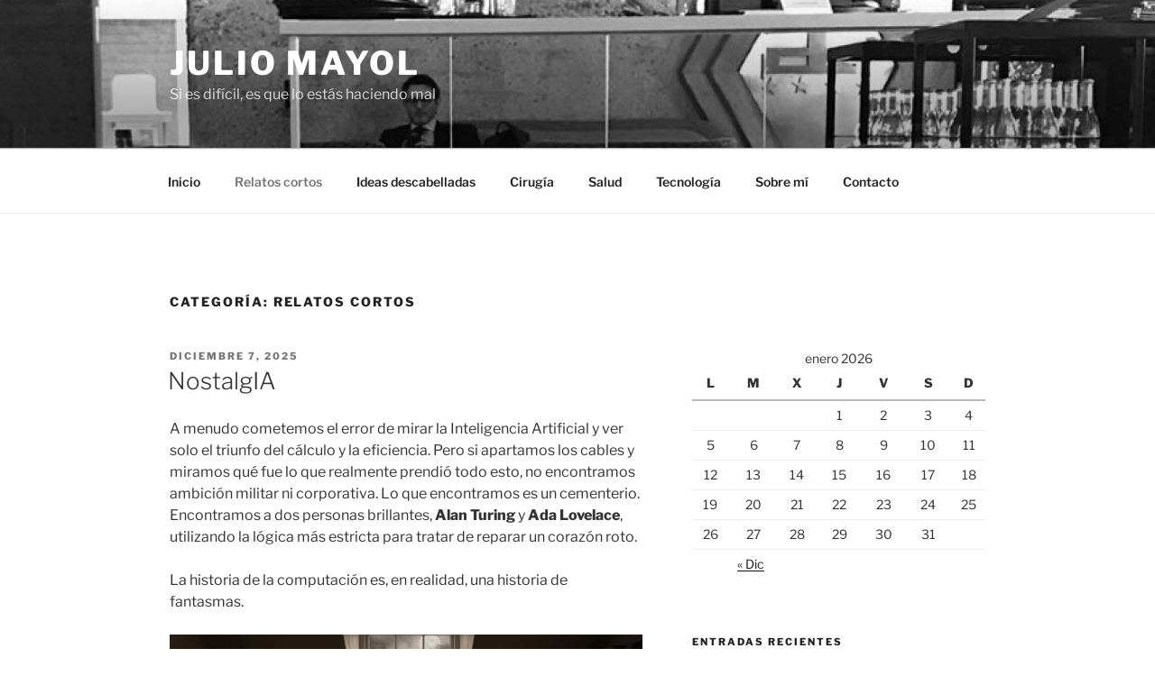

--- FILE ---
content_type: text/html; charset=UTF-8
request_url: https://juliomayol.com/category/relatos-cortos/
body_size: 51681
content:
<!DOCTYPE html>
<html lang="es" class="no-js no-svg">
<head>
<meta charset="UTF-8">
<meta name="viewport" content="width=device-width, initial-scale=1.0">
<link rel="profile" href="https://gmpg.org/xfn/11">

<script>(function(html){html.className = html.className.replace(/\bno-js\b/,'js')})(document.documentElement);</script>
<title>Relatos cortos &#8211; Julio Mayol</title>
<meta name='robots' content='max-image-preview:large' />
<link rel="alternate" type="application/rss+xml" title="Julio Mayol &raquo; Feed" href="https://juliomayol.com/feed/" />
<link rel="alternate" type="application/rss+xml" title="Julio Mayol &raquo; Feed de los comentarios" href="https://juliomayol.com/comments/feed/" />
<link rel="alternate" type="application/rss+xml" title="Julio Mayol &raquo; Categoría Relatos cortos del feed" href="https://juliomayol.com/category/relatos-cortos/feed/" />
<style id='wp-img-auto-sizes-contain-inline-css'>
img:is([sizes=auto i],[sizes^="auto," i]){contain-intrinsic-size:3000px 1500px}
/*# sourceURL=wp-img-auto-sizes-contain-inline-css */
</style>
<style id='wp-emoji-styles-inline-css'>

	img.wp-smiley, img.emoji {
		display: inline !important;
		border: none !important;
		box-shadow: none !important;
		height: 1em !important;
		width: 1em !important;
		margin: 0 0.07em !important;
		vertical-align: -0.1em !important;
		background: none !important;
		padding: 0 !important;
	}
/*# sourceURL=wp-emoji-styles-inline-css */
</style>
<style id='wp-block-library-inline-css'>
:root{--wp-block-synced-color:#7a00df;--wp-block-synced-color--rgb:122,0,223;--wp-bound-block-color:var(--wp-block-synced-color);--wp-editor-canvas-background:#ddd;--wp-admin-theme-color:#007cba;--wp-admin-theme-color--rgb:0,124,186;--wp-admin-theme-color-darker-10:#006ba1;--wp-admin-theme-color-darker-10--rgb:0,107,160.5;--wp-admin-theme-color-darker-20:#005a87;--wp-admin-theme-color-darker-20--rgb:0,90,135;--wp-admin-border-width-focus:2px}@media (min-resolution:192dpi){:root{--wp-admin-border-width-focus:1.5px}}.wp-element-button{cursor:pointer}:root .has-very-light-gray-background-color{background-color:#eee}:root .has-very-dark-gray-background-color{background-color:#313131}:root .has-very-light-gray-color{color:#eee}:root .has-very-dark-gray-color{color:#313131}:root .has-vivid-green-cyan-to-vivid-cyan-blue-gradient-background{background:linear-gradient(135deg,#00d084,#0693e3)}:root .has-purple-crush-gradient-background{background:linear-gradient(135deg,#34e2e4,#4721fb 50%,#ab1dfe)}:root .has-hazy-dawn-gradient-background{background:linear-gradient(135deg,#faaca8,#dad0ec)}:root .has-subdued-olive-gradient-background{background:linear-gradient(135deg,#fafae1,#67a671)}:root .has-atomic-cream-gradient-background{background:linear-gradient(135deg,#fdd79a,#004a59)}:root .has-nightshade-gradient-background{background:linear-gradient(135deg,#330968,#31cdcf)}:root .has-midnight-gradient-background{background:linear-gradient(135deg,#020381,#2874fc)}:root{--wp--preset--font-size--normal:16px;--wp--preset--font-size--huge:42px}.has-regular-font-size{font-size:1em}.has-larger-font-size{font-size:2.625em}.has-normal-font-size{font-size:var(--wp--preset--font-size--normal)}.has-huge-font-size{font-size:var(--wp--preset--font-size--huge)}.has-text-align-center{text-align:center}.has-text-align-left{text-align:left}.has-text-align-right{text-align:right}.has-fit-text{white-space:nowrap!important}#end-resizable-editor-section{display:none}.aligncenter{clear:both}.items-justified-left{justify-content:flex-start}.items-justified-center{justify-content:center}.items-justified-right{justify-content:flex-end}.items-justified-space-between{justify-content:space-between}.screen-reader-text{border:0;clip-path:inset(50%);height:1px;margin:-1px;overflow:hidden;padding:0;position:absolute;width:1px;word-wrap:normal!important}.screen-reader-text:focus{background-color:#ddd;clip-path:none;color:#444;display:block;font-size:1em;height:auto;left:5px;line-height:normal;padding:15px 23px 14px;text-decoration:none;top:5px;width:auto;z-index:100000}html :where(.has-border-color){border-style:solid}html :where([style*=border-top-color]){border-top-style:solid}html :where([style*=border-right-color]){border-right-style:solid}html :where([style*=border-bottom-color]){border-bottom-style:solid}html :where([style*=border-left-color]){border-left-style:solid}html :where([style*=border-width]){border-style:solid}html :where([style*=border-top-width]){border-top-style:solid}html :where([style*=border-right-width]){border-right-style:solid}html :where([style*=border-bottom-width]){border-bottom-style:solid}html :where([style*=border-left-width]){border-left-style:solid}html :where(img[class*=wp-image-]){height:auto;max-width:100%}:where(figure){margin:0 0 1em}html :where(.is-position-sticky){--wp-admin--admin-bar--position-offset:var(--wp-admin--admin-bar--height,0px)}@media screen and (max-width:600px){html :where(.is-position-sticky){--wp-admin--admin-bar--position-offset:0px}}

/*# sourceURL=wp-block-library-inline-css */
</style><style id='wp-block-image-inline-css'>
.wp-block-image>a,.wp-block-image>figure>a{display:inline-block}.wp-block-image img{box-sizing:border-box;height:auto;max-width:100%;vertical-align:bottom}@media not (prefers-reduced-motion){.wp-block-image img.hide{visibility:hidden}.wp-block-image img.show{animation:show-content-image .4s}}.wp-block-image[style*=border-radius] img,.wp-block-image[style*=border-radius]>a{border-radius:inherit}.wp-block-image.has-custom-border img{box-sizing:border-box}.wp-block-image.aligncenter{text-align:center}.wp-block-image.alignfull>a,.wp-block-image.alignwide>a{width:100%}.wp-block-image.alignfull img,.wp-block-image.alignwide img{height:auto;width:100%}.wp-block-image .aligncenter,.wp-block-image .alignleft,.wp-block-image .alignright,.wp-block-image.aligncenter,.wp-block-image.alignleft,.wp-block-image.alignright{display:table}.wp-block-image .aligncenter>figcaption,.wp-block-image .alignleft>figcaption,.wp-block-image .alignright>figcaption,.wp-block-image.aligncenter>figcaption,.wp-block-image.alignleft>figcaption,.wp-block-image.alignright>figcaption{caption-side:bottom;display:table-caption}.wp-block-image .alignleft{float:left;margin:.5em 1em .5em 0}.wp-block-image .alignright{float:right;margin:.5em 0 .5em 1em}.wp-block-image .aligncenter{margin-left:auto;margin-right:auto}.wp-block-image :where(figcaption){margin-bottom:1em;margin-top:.5em}.wp-block-image.is-style-circle-mask img{border-radius:9999px}@supports ((-webkit-mask-image:none) or (mask-image:none)) or (-webkit-mask-image:none){.wp-block-image.is-style-circle-mask img{border-radius:0;-webkit-mask-image:url('data:image/svg+xml;utf8,<svg viewBox="0 0 100 100" xmlns="http://www.w3.org/2000/svg"><circle cx="50" cy="50" r="50"/></svg>');mask-image:url('data:image/svg+xml;utf8,<svg viewBox="0 0 100 100" xmlns="http://www.w3.org/2000/svg"><circle cx="50" cy="50" r="50"/></svg>');mask-mode:alpha;-webkit-mask-position:center;mask-position:center;-webkit-mask-repeat:no-repeat;mask-repeat:no-repeat;-webkit-mask-size:contain;mask-size:contain}}:root :where(.wp-block-image.is-style-rounded img,.wp-block-image .is-style-rounded img){border-radius:9999px}.wp-block-image figure{margin:0}.wp-lightbox-container{display:flex;flex-direction:column;position:relative}.wp-lightbox-container img{cursor:zoom-in}.wp-lightbox-container img:hover+button{opacity:1}.wp-lightbox-container button{align-items:center;backdrop-filter:blur(16px) saturate(180%);background-color:#5a5a5a40;border:none;border-radius:4px;cursor:zoom-in;display:flex;height:20px;justify-content:center;opacity:0;padding:0;position:absolute;right:16px;text-align:center;top:16px;width:20px;z-index:100}@media not (prefers-reduced-motion){.wp-lightbox-container button{transition:opacity .2s ease}}.wp-lightbox-container button:focus-visible{outline:3px auto #5a5a5a40;outline:3px auto -webkit-focus-ring-color;outline-offset:3px}.wp-lightbox-container button:hover{cursor:pointer;opacity:1}.wp-lightbox-container button:focus{opacity:1}.wp-lightbox-container button:focus,.wp-lightbox-container button:hover,.wp-lightbox-container button:not(:hover):not(:active):not(.has-background){background-color:#5a5a5a40;border:none}.wp-lightbox-overlay{box-sizing:border-box;cursor:zoom-out;height:100vh;left:0;overflow:hidden;position:fixed;top:0;visibility:hidden;width:100%;z-index:100000}.wp-lightbox-overlay .close-button{align-items:center;cursor:pointer;display:flex;justify-content:center;min-height:40px;min-width:40px;padding:0;position:absolute;right:calc(env(safe-area-inset-right) + 16px);top:calc(env(safe-area-inset-top) + 16px);z-index:5000000}.wp-lightbox-overlay .close-button:focus,.wp-lightbox-overlay .close-button:hover,.wp-lightbox-overlay .close-button:not(:hover):not(:active):not(.has-background){background:none;border:none}.wp-lightbox-overlay .lightbox-image-container{height:var(--wp--lightbox-container-height);left:50%;overflow:hidden;position:absolute;top:50%;transform:translate(-50%,-50%);transform-origin:top left;width:var(--wp--lightbox-container-width);z-index:9999999999}.wp-lightbox-overlay .wp-block-image{align-items:center;box-sizing:border-box;display:flex;height:100%;justify-content:center;margin:0;position:relative;transform-origin:0 0;width:100%;z-index:3000000}.wp-lightbox-overlay .wp-block-image img{height:var(--wp--lightbox-image-height);min-height:var(--wp--lightbox-image-height);min-width:var(--wp--lightbox-image-width);width:var(--wp--lightbox-image-width)}.wp-lightbox-overlay .wp-block-image figcaption{display:none}.wp-lightbox-overlay button{background:none;border:none}.wp-lightbox-overlay .scrim{background-color:#fff;height:100%;opacity:.9;position:absolute;width:100%;z-index:2000000}.wp-lightbox-overlay.active{visibility:visible}@media not (prefers-reduced-motion){.wp-lightbox-overlay.active{animation:turn-on-visibility .25s both}.wp-lightbox-overlay.active img{animation:turn-on-visibility .35s both}.wp-lightbox-overlay.show-closing-animation:not(.active){animation:turn-off-visibility .35s both}.wp-lightbox-overlay.show-closing-animation:not(.active) img{animation:turn-off-visibility .25s both}.wp-lightbox-overlay.zoom.active{animation:none;opacity:1;visibility:visible}.wp-lightbox-overlay.zoom.active .lightbox-image-container{animation:lightbox-zoom-in .4s}.wp-lightbox-overlay.zoom.active .lightbox-image-container img{animation:none}.wp-lightbox-overlay.zoom.active .scrim{animation:turn-on-visibility .4s forwards}.wp-lightbox-overlay.zoom.show-closing-animation:not(.active){animation:none}.wp-lightbox-overlay.zoom.show-closing-animation:not(.active) .lightbox-image-container{animation:lightbox-zoom-out .4s}.wp-lightbox-overlay.zoom.show-closing-animation:not(.active) .lightbox-image-container img{animation:none}.wp-lightbox-overlay.zoom.show-closing-animation:not(.active) .scrim{animation:turn-off-visibility .4s forwards}}@keyframes show-content-image{0%{visibility:hidden}99%{visibility:hidden}to{visibility:visible}}@keyframes turn-on-visibility{0%{opacity:0}to{opacity:1}}@keyframes turn-off-visibility{0%{opacity:1;visibility:visible}99%{opacity:0;visibility:visible}to{opacity:0;visibility:hidden}}@keyframes lightbox-zoom-in{0%{transform:translate(calc((-100vw + var(--wp--lightbox-scrollbar-width))/2 + var(--wp--lightbox-initial-left-position)),calc(-50vh + var(--wp--lightbox-initial-top-position))) scale(var(--wp--lightbox-scale))}to{transform:translate(-50%,-50%) scale(1)}}@keyframes lightbox-zoom-out{0%{transform:translate(-50%,-50%) scale(1);visibility:visible}99%{visibility:visible}to{transform:translate(calc((-100vw + var(--wp--lightbox-scrollbar-width))/2 + var(--wp--lightbox-initial-left-position)),calc(-50vh + var(--wp--lightbox-initial-top-position))) scale(var(--wp--lightbox-scale));visibility:hidden}}
/*# sourceURL=https://juliomayol.com/wp-includes/blocks/image/style.min.css */
</style>
<style id='wp-block-image-theme-inline-css'>
:root :where(.wp-block-image figcaption){color:#555;font-size:13px;text-align:center}.is-dark-theme :root :where(.wp-block-image figcaption){color:#ffffffa6}.wp-block-image{margin:0 0 1em}
/*# sourceURL=https://juliomayol.com/wp-includes/blocks/image/theme.min.css */
</style>
<style id='wp-block-list-inline-css'>
ol,ul{box-sizing:border-box}:root :where(.wp-block-list.has-background){padding:1.25em 2.375em}
/*# sourceURL=https://juliomayol.com/wp-includes/blocks/list/style.min.css */
</style>
<style id='wp-block-paragraph-inline-css'>
.is-small-text{font-size:.875em}.is-regular-text{font-size:1em}.is-large-text{font-size:2.25em}.is-larger-text{font-size:3em}.has-drop-cap:not(:focus):first-letter{float:left;font-size:8.4em;font-style:normal;font-weight:100;line-height:.68;margin:.05em .1em 0 0;text-transform:uppercase}body.rtl .has-drop-cap:not(:focus):first-letter{float:none;margin-left:.1em}p.has-drop-cap.has-background{overflow:hidden}:root :where(p.has-background){padding:1.25em 2.375em}:where(p.has-text-color:not(.has-link-color)) a{color:inherit}p.has-text-align-left[style*="writing-mode:vertical-lr"],p.has-text-align-right[style*="writing-mode:vertical-rl"]{rotate:180deg}
/*# sourceURL=https://juliomayol.com/wp-includes/blocks/paragraph/style.min.css */
</style>
<style id='wp-block-quote-inline-css'>
.wp-block-quote{box-sizing:border-box;overflow-wrap:break-word}.wp-block-quote.is-large:where(:not(.is-style-plain)),.wp-block-quote.is-style-large:where(:not(.is-style-plain)){margin-bottom:1em;padding:0 1em}.wp-block-quote.is-large:where(:not(.is-style-plain)) p,.wp-block-quote.is-style-large:where(:not(.is-style-plain)) p{font-size:1.5em;font-style:italic;line-height:1.6}.wp-block-quote.is-large:where(:not(.is-style-plain)) cite,.wp-block-quote.is-large:where(:not(.is-style-plain)) footer,.wp-block-quote.is-style-large:where(:not(.is-style-plain)) cite,.wp-block-quote.is-style-large:where(:not(.is-style-plain)) footer{font-size:1.125em;text-align:right}.wp-block-quote>cite{display:block}
/*# sourceURL=https://juliomayol.com/wp-includes/blocks/quote/style.min.css */
</style>
<style id='wp-block-quote-theme-inline-css'>
.wp-block-quote{border-left:.25em solid;margin:0 0 1.75em;padding-left:1em}.wp-block-quote cite,.wp-block-quote footer{color:currentColor;font-size:.8125em;font-style:normal;position:relative}.wp-block-quote:where(.has-text-align-right){border-left:none;border-right:.25em solid;padding-left:0;padding-right:1em}.wp-block-quote:where(.has-text-align-center){border:none;padding-left:0}.wp-block-quote.is-large,.wp-block-quote.is-style-large,.wp-block-quote:where(.is-style-plain){border:none}
/*# sourceURL=https://juliomayol.com/wp-includes/blocks/quote/theme.min.css */
</style>
<style id='global-styles-inline-css'>
:root{--wp--preset--aspect-ratio--square: 1;--wp--preset--aspect-ratio--4-3: 4/3;--wp--preset--aspect-ratio--3-4: 3/4;--wp--preset--aspect-ratio--3-2: 3/2;--wp--preset--aspect-ratio--2-3: 2/3;--wp--preset--aspect-ratio--16-9: 16/9;--wp--preset--aspect-ratio--9-16: 9/16;--wp--preset--color--black: #000000;--wp--preset--color--cyan-bluish-gray: #abb8c3;--wp--preset--color--white: #ffffff;--wp--preset--color--pale-pink: #f78da7;--wp--preset--color--vivid-red: #cf2e2e;--wp--preset--color--luminous-vivid-orange: #ff6900;--wp--preset--color--luminous-vivid-amber: #fcb900;--wp--preset--color--light-green-cyan: #7bdcb5;--wp--preset--color--vivid-green-cyan: #00d084;--wp--preset--color--pale-cyan-blue: #8ed1fc;--wp--preset--color--vivid-cyan-blue: #0693e3;--wp--preset--color--vivid-purple: #9b51e0;--wp--preset--gradient--vivid-cyan-blue-to-vivid-purple: linear-gradient(135deg,rgb(6,147,227) 0%,rgb(155,81,224) 100%);--wp--preset--gradient--light-green-cyan-to-vivid-green-cyan: linear-gradient(135deg,rgb(122,220,180) 0%,rgb(0,208,130) 100%);--wp--preset--gradient--luminous-vivid-amber-to-luminous-vivid-orange: linear-gradient(135deg,rgb(252,185,0) 0%,rgb(255,105,0) 100%);--wp--preset--gradient--luminous-vivid-orange-to-vivid-red: linear-gradient(135deg,rgb(255,105,0) 0%,rgb(207,46,46) 100%);--wp--preset--gradient--very-light-gray-to-cyan-bluish-gray: linear-gradient(135deg,rgb(238,238,238) 0%,rgb(169,184,195) 100%);--wp--preset--gradient--cool-to-warm-spectrum: linear-gradient(135deg,rgb(74,234,220) 0%,rgb(151,120,209) 20%,rgb(207,42,186) 40%,rgb(238,44,130) 60%,rgb(251,105,98) 80%,rgb(254,248,76) 100%);--wp--preset--gradient--blush-light-purple: linear-gradient(135deg,rgb(255,206,236) 0%,rgb(152,150,240) 100%);--wp--preset--gradient--blush-bordeaux: linear-gradient(135deg,rgb(254,205,165) 0%,rgb(254,45,45) 50%,rgb(107,0,62) 100%);--wp--preset--gradient--luminous-dusk: linear-gradient(135deg,rgb(255,203,112) 0%,rgb(199,81,192) 50%,rgb(65,88,208) 100%);--wp--preset--gradient--pale-ocean: linear-gradient(135deg,rgb(255,245,203) 0%,rgb(182,227,212) 50%,rgb(51,167,181) 100%);--wp--preset--gradient--electric-grass: linear-gradient(135deg,rgb(202,248,128) 0%,rgb(113,206,126) 100%);--wp--preset--gradient--midnight: linear-gradient(135deg,rgb(2,3,129) 0%,rgb(40,116,252) 100%);--wp--preset--font-size--small: 13px;--wp--preset--font-size--medium: 20px;--wp--preset--font-size--large: 36px;--wp--preset--font-size--x-large: 42px;--wp--preset--spacing--20: 0.44rem;--wp--preset--spacing--30: 0.67rem;--wp--preset--spacing--40: 1rem;--wp--preset--spacing--50: 1.5rem;--wp--preset--spacing--60: 2.25rem;--wp--preset--spacing--70: 3.38rem;--wp--preset--spacing--80: 5.06rem;--wp--preset--shadow--natural: 6px 6px 9px rgba(0, 0, 0, 0.2);--wp--preset--shadow--deep: 12px 12px 50px rgba(0, 0, 0, 0.4);--wp--preset--shadow--sharp: 6px 6px 0px rgba(0, 0, 0, 0.2);--wp--preset--shadow--outlined: 6px 6px 0px -3px rgb(255, 255, 255), 6px 6px rgb(0, 0, 0);--wp--preset--shadow--crisp: 6px 6px 0px rgb(0, 0, 0);}:where(.is-layout-flex){gap: 0.5em;}:where(.is-layout-grid){gap: 0.5em;}body .is-layout-flex{display: flex;}.is-layout-flex{flex-wrap: wrap;align-items: center;}.is-layout-flex > :is(*, div){margin: 0;}body .is-layout-grid{display: grid;}.is-layout-grid > :is(*, div){margin: 0;}:where(.wp-block-columns.is-layout-flex){gap: 2em;}:where(.wp-block-columns.is-layout-grid){gap: 2em;}:where(.wp-block-post-template.is-layout-flex){gap: 1.25em;}:where(.wp-block-post-template.is-layout-grid){gap: 1.25em;}.has-black-color{color: var(--wp--preset--color--black) !important;}.has-cyan-bluish-gray-color{color: var(--wp--preset--color--cyan-bluish-gray) !important;}.has-white-color{color: var(--wp--preset--color--white) !important;}.has-pale-pink-color{color: var(--wp--preset--color--pale-pink) !important;}.has-vivid-red-color{color: var(--wp--preset--color--vivid-red) !important;}.has-luminous-vivid-orange-color{color: var(--wp--preset--color--luminous-vivid-orange) !important;}.has-luminous-vivid-amber-color{color: var(--wp--preset--color--luminous-vivid-amber) !important;}.has-light-green-cyan-color{color: var(--wp--preset--color--light-green-cyan) !important;}.has-vivid-green-cyan-color{color: var(--wp--preset--color--vivid-green-cyan) !important;}.has-pale-cyan-blue-color{color: var(--wp--preset--color--pale-cyan-blue) !important;}.has-vivid-cyan-blue-color{color: var(--wp--preset--color--vivid-cyan-blue) !important;}.has-vivid-purple-color{color: var(--wp--preset--color--vivid-purple) !important;}.has-black-background-color{background-color: var(--wp--preset--color--black) !important;}.has-cyan-bluish-gray-background-color{background-color: var(--wp--preset--color--cyan-bluish-gray) !important;}.has-white-background-color{background-color: var(--wp--preset--color--white) !important;}.has-pale-pink-background-color{background-color: var(--wp--preset--color--pale-pink) !important;}.has-vivid-red-background-color{background-color: var(--wp--preset--color--vivid-red) !important;}.has-luminous-vivid-orange-background-color{background-color: var(--wp--preset--color--luminous-vivid-orange) !important;}.has-luminous-vivid-amber-background-color{background-color: var(--wp--preset--color--luminous-vivid-amber) !important;}.has-light-green-cyan-background-color{background-color: var(--wp--preset--color--light-green-cyan) !important;}.has-vivid-green-cyan-background-color{background-color: var(--wp--preset--color--vivid-green-cyan) !important;}.has-pale-cyan-blue-background-color{background-color: var(--wp--preset--color--pale-cyan-blue) !important;}.has-vivid-cyan-blue-background-color{background-color: var(--wp--preset--color--vivid-cyan-blue) !important;}.has-vivid-purple-background-color{background-color: var(--wp--preset--color--vivid-purple) !important;}.has-black-border-color{border-color: var(--wp--preset--color--black) !important;}.has-cyan-bluish-gray-border-color{border-color: var(--wp--preset--color--cyan-bluish-gray) !important;}.has-white-border-color{border-color: var(--wp--preset--color--white) !important;}.has-pale-pink-border-color{border-color: var(--wp--preset--color--pale-pink) !important;}.has-vivid-red-border-color{border-color: var(--wp--preset--color--vivid-red) !important;}.has-luminous-vivid-orange-border-color{border-color: var(--wp--preset--color--luminous-vivid-orange) !important;}.has-luminous-vivid-amber-border-color{border-color: var(--wp--preset--color--luminous-vivid-amber) !important;}.has-light-green-cyan-border-color{border-color: var(--wp--preset--color--light-green-cyan) !important;}.has-vivid-green-cyan-border-color{border-color: var(--wp--preset--color--vivid-green-cyan) !important;}.has-pale-cyan-blue-border-color{border-color: var(--wp--preset--color--pale-cyan-blue) !important;}.has-vivid-cyan-blue-border-color{border-color: var(--wp--preset--color--vivid-cyan-blue) !important;}.has-vivid-purple-border-color{border-color: var(--wp--preset--color--vivid-purple) !important;}.has-vivid-cyan-blue-to-vivid-purple-gradient-background{background: var(--wp--preset--gradient--vivid-cyan-blue-to-vivid-purple) !important;}.has-light-green-cyan-to-vivid-green-cyan-gradient-background{background: var(--wp--preset--gradient--light-green-cyan-to-vivid-green-cyan) !important;}.has-luminous-vivid-amber-to-luminous-vivid-orange-gradient-background{background: var(--wp--preset--gradient--luminous-vivid-amber-to-luminous-vivid-orange) !important;}.has-luminous-vivid-orange-to-vivid-red-gradient-background{background: var(--wp--preset--gradient--luminous-vivid-orange-to-vivid-red) !important;}.has-very-light-gray-to-cyan-bluish-gray-gradient-background{background: var(--wp--preset--gradient--very-light-gray-to-cyan-bluish-gray) !important;}.has-cool-to-warm-spectrum-gradient-background{background: var(--wp--preset--gradient--cool-to-warm-spectrum) !important;}.has-blush-light-purple-gradient-background{background: var(--wp--preset--gradient--blush-light-purple) !important;}.has-blush-bordeaux-gradient-background{background: var(--wp--preset--gradient--blush-bordeaux) !important;}.has-luminous-dusk-gradient-background{background: var(--wp--preset--gradient--luminous-dusk) !important;}.has-pale-ocean-gradient-background{background: var(--wp--preset--gradient--pale-ocean) !important;}.has-electric-grass-gradient-background{background: var(--wp--preset--gradient--electric-grass) !important;}.has-midnight-gradient-background{background: var(--wp--preset--gradient--midnight) !important;}.has-small-font-size{font-size: var(--wp--preset--font-size--small) !important;}.has-medium-font-size{font-size: var(--wp--preset--font-size--medium) !important;}.has-large-font-size{font-size: var(--wp--preset--font-size--large) !important;}.has-x-large-font-size{font-size: var(--wp--preset--font-size--x-large) !important;}
/*# sourceURL=global-styles-inline-css */
</style>

<style id='classic-theme-styles-inline-css'>
/*! This file is auto-generated */
.wp-block-button__link{color:#fff;background-color:#32373c;border-radius:9999px;box-shadow:none;text-decoration:none;padding:calc(.667em + 2px) calc(1.333em + 2px);font-size:1.125em}.wp-block-file__button{background:#32373c;color:#fff;text-decoration:none}
/*# sourceURL=/wp-includes/css/classic-themes.min.css */
</style>
<link rel='stylesheet' id='twentyseventeen-fonts-css' href='https://juliomayol.com/wp-content/themes/twentyseventeen/assets/fonts/font-libre-franklin.css?ver=20230328' media='all' />
<link rel='stylesheet' id='twentyseventeen-style-css' href='https://juliomayol.com/wp-content/themes/twentyseventeen/style.css?ver=20241112' media='all' />
<link rel='stylesheet' id='twentyseventeen-block-style-css' href='https://juliomayol.com/wp-content/themes/twentyseventeen/assets/css/blocks.css?ver=20240729' media='all' />
<script src="https://juliomayol.com/wp-includes/js/jquery/jquery.min.js?ver=3.7.1" id="jquery-core-js"></script>
<script src="https://juliomayol.com/wp-includes/js/jquery/jquery-migrate.min.js?ver=3.4.1" id="jquery-migrate-js"></script>
<script id="twentyseventeen-global-js-extra">
var twentyseventeenScreenReaderText = {"quote":"\u003Csvg class=\"icon icon-quote-right\" aria-hidden=\"true\" role=\"img\"\u003E \u003Cuse href=\"#icon-quote-right\" xlink:href=\"#icon-quote-right\"\u003E\u003C/use\u003E \u003C/svg\u003E","expand":"Expandir el men\u00fa inferior","collapse":"Cerrar el men\u00fa inferior","icon":"\u003Csvg class=\"icon icon-angle-down\" aria-hidden=\"true\" role=\"img\"\u003E \u003Cuse href=\"#icon-angle-down\" xlink:href=\"#icon-angle-down\"\u003E\u003C/use\u003E \u003Cspan class=\"svg-fallback icon-angle-down\"\u003E\u003C/span\u003E\u003C/svg\u003E"};
//# sourceURL=twentyseventeen-global-js-extra
</script>
<script src="https://juliomayol.com/wp-content/themes/twentyseventeen/assets/js/global.js?ver=20211130" id="twentyseventeen-global-js" defer data-wp-strategy="defer"></script>
<script src="https://juliomayol.com/wp-content/themes/twentyseventeen/assets/js/navigation.js?ver=20210122" id="twentyseventeen-navigation-js" defer data-wp-strategy="defer"></script>
<link rel="https://api.w.org/" href="https://juliomayol.com/wp-json/" /><link rel="alternate" title="JSON" type="application/json" href="https://juliomayol.com/wp-json/wp/v2/categories/46" /><link rel="EditURI" type="application/rsd+xml" title="RSD" href="https://juliomayol.com/xmlrpc.php?rsd" />
<meta name="generator" content="WordPress 6.9" />

		<!-- GA Google Analytics @ https://m0n.co/ga -->
		<script>
			(function(i,s,o,g,r,a,m){i['GoogleAnalyticsObject']=r;i[r]=i[r]||function(){
			(i[r].q=i[r].q||[]).push(arguments)},i[r].l=1*new Date();a=s.createElement(o),
			m=s.getElementsByTagName(o)[0];a.async=1;a.src=g;m.parentNode.insertBefore(a,m)
			})(window,document,'script','https://www.google-analytics.com/analytics.js','ga');
			ga('create', 'UA-88435621-1', 'auto');
			ga('require', 'linkid');
			ga('set', 'anonymizeIp', true);
			ga('set', 'forceSSL', true);
			ga('send', 'pageview');
		</script>

	<link rel="icon" href="https://juliomayol.com/wp-content/uploads/2019/07/cropped-IMG_9611-2-32x32.jpg" sizes="32x32" />
<link rel="icon" href="https://juliomayol.com/wp-content/uploads/2019/07/cropped-IMG_9611-2-192x192.jpg" sizes="192x192" />
<link rel="apple-touch-icon" href="https://juliomayol.com/wp-content/uploads/2019/07/cropped-IMG_9611-2-180x180.jpg" />
<meta name="msapplication-TileImage" content="https://juliomayol.com/wp-content/uploads/2019/07/cropped-IMG_9611-2-270x270.jpg" />
</head>

<body class="archive category category-relatos-cortos category-46 wp-embed-responsive wp-theme-twentyseventeen hfeed has-header-image has-sidebar page-two-column colors-light">
<div id="page" class="site">
	<a class="skip-link screen-reader-text" href="#content">
		Saltar al contenido	</a>

	<header id="masthead" class="site-header">

		<div class="custom-header">

		<div class="custom-header-media">
			<div id="wp-custom-header" class="wp-custom-header"><img src="https://juliomayol.com/wp-content/uploads/2017/02/cropped-17159097_10206723769011656_6081891035792067269_o.jpg" width="2000" height="1290" alt="" srcset="https://juliomayol.com/wp-content/uploads/2017/02/cropped-17159097_10206723769011656_6081891035792067269_o.jpg 2000w, https://juliomayol.com/wp-content/uploads/2017/02/cropped-17159097_10206723769011656_6081891035792067269_o-300x194.jpg 300w, https://juliomayol.com/wp-content/uploads/2017/02/cropped-17159097_10206723769011656_6081891035792067269_o-768x495.jpg 768w, https://juliomayol.com/wp-content/uploads/2017/02/cropped-17159097_10206723769011656_6081891035792067269_o-1024x660.jpg 1024w" sizes="(max-width: 767px) 200vw, 100vw" decoding="async" fetchpriority="high" /></div>		</div>

	<div class="site-branding">
	<div class="wrap">

		
		<div class="site-branding-text">
							<p class="site-title"><a href="https://juliomayol.com/" rel="home">Julio Mayol</a></p>
			
							<p class="site-description">Si es difícil, es que lo estás haciendo mal</p>
					</div><!-- .site-branding-text -->

		
	</div><!-- .wrap -->
</div><!-- .site-branding -->

</div><!-- .custom-header -->

					<div class="navigation-top">
				<div class="wrap">
					<nav id="site-navigation" class="main-navigation" aria-label="Menú superior">
	<button class="menu-toggle" aria-controls="top-menu" aria-expanded="false">
		<svg class="icon icon-bars" aria-hidden="true" role="img"> <use href="#icon-bars" xlink:href="#icon-bars"></use> </svg><svg class="icon icon-close" aria-hidden="true" role="img"> <use href="#icon-close" xlink:href="#icon-close"></use> </svg>Menú	</button>

	<div class="menu-menu-principal-container"><ul id="top-menu" class="menu"><li id="menu-item-4868" class="menu-item menu-item-type-post_type menu-item-object-page menu-item-home menu-item-4868"><a href="https://juliomayol.com/inicio/">Inicio</a></li>
<li id="menu-item-4862" class="menu-item menu-item-type-taxonomy menu-item-object-category current-menu-item menu-item-4862"><a href="https://juliomayol.com/category/relatos-cortos/" aria-current="page">Relatos cortos</a></li>
<li id="menu-item-4863" class="menu-item menu-item-type-taxonomy menu-item-object-category menu-item-4863"><a href="https://juliomayol.com/category/ideas-descabelladas/">Ideas descabelladas</a></li>
<li id="menu-item-4864" class="menu-item menu-item-type-taxonomy menu-item-object-category menu-item-4864"><a href="https://juliomayol.com/category/cirugia/">Cirugía</a></li>
<li id="menu-item-4865" class="menu-item menu-item-type-taxonomy menu-item-object-category menu-item-4865"><a href="https://juliomayol.com/category/salud/">Salud</a></li>
<li id="menu-item-4866" class="menu-item menu-item-type-taxonomy menu-item-object-category menu-item-4866"><a href="https://juliomayol.com/category/tecnologia/">Tecnología</a></li>
<li id="menu-item-4867" class="menu-item menu-item-type-post_type menu-item-object-page menu-item-4867"><a href="https://juliomayol.com/sobre-mi/">Sobre mí</a></li>
<li id="menu-item-4869" class="menu-item menu-item-type-post_type menu-item-object-page current_page_parent menu-item-4869"><a href="https://juliomayol.com/contact/">Contacto</a></li>
</ul></div>
	</nav><!-- #site-navigation -->
				</div><!-- .wrap -->
			</div><!-- .navigation-top -->
		
	</header><!-- #masthead -->

	
	<div class="site-content-contain">
		<div id="content" class="site-content">

<div class="wrap">

			<header class="page-header">
			<h1 class="page-title">Categoría: <span>Relatos cortos</span></h1>		</header><!-- .page-header -->
	
	<div id="primary" class="content-area">
		<main id="main" class="site-main">

					
<article id="post-5629" class="post-5629 post type-post status-publish format-standard hentry category-ideas-descabelladas category-relatos-cortos">
		<header class="entry-header">
		<div class="entry-meta"><span class="screen-reader-text">Publicado el</span> <a href="https://juliomayol.com/nostalgia/" rel="bookmark"><time class="entry-date published" datetime="2025-12-07T16:09:20+00:00">diciembre 7, 2025</time><time class="updated" datetime="2025-12-07T16:22:00+00:00">diciembre 7, 2025</time></a></div><!-- .entry-meta --><h2 class="entry-title"><a href="https://juliomayol.com/nostalgia/" rel="bookmark">NostalgIA</a></h2>	</header><!-- .entry-header -->

	
	<div class="entry-content">
		
<p>A menudo cometemos el error de mirar la Inteligencia Artificial y ver solo el triunfo del cálculo y la eficiencia. Pero si apartamos los cables y miramos qué fue lo que realmente prendió todo esto, no encontramos ambición militar ni corporativa. Lo que encontramos es un cementerio. Encontramos a dos personas brillantes, <strong>Alan Turing</strong> y <strong>Ada Lovelace</strong>, utilizando la lógica más estricta para tratar de reparar un corazón roto.</p>



<p>La historia de la computación es, en realidad, una historia de fantasmas.</p>



<figure class="wp-block-image size-full" style="font-style:normal;font-weight:400"><a href="https://juliomayol.com/wp-content/uploads/2025/12/image.png"><img decoding="async" width="1024" height="559" src="https://juliomayol.com/wp-content/uploads/2025/12/image.png" alt="" class="wp-image-5630" srcset="https://juliomayol.com/wp-content/uploads/2025/12/image.png 1024w, https://juliomayol.com/wp-content/uploads/2025/12/image-300x164.png 300w, https://juliomayol.com/wp-content/uploads/2025/12/image-768x419.png 768w" sizes="(max-width: 767px) 89vw, (max-width: 1000px) 54vw, (max-width: 1071px) 543px, 580px" /></a></figure>



<p></p>



<p style="font-style:normal;font-weight:400">Viajemos primero a ese invierno de 1930. Alan Turing tiene 17 años y el universo se acaba de apagar. Christopher Morcom, su primer amor, su alma gemela intelectual, ha muerto de tuberculosis. El silencio que deja es ensordecedor.</p>



<p style="font-style:normal;font-weight:400">Ante ese abismo, Alan no se refugió en la religión, sino en la física. Necesitaba demostrarse a sí mismo que la muerte era un error técnico, no un final absoluto. Empezó a escribir cartas a la madre de Christopher, textos febriles que son menos condolencias y más tratados de desesperación científica. Hay una frase en particular que me estremece, porque contiene la semilla emocional de todo lo que hoy llamamos IA:</p>



<blockquote class="wp-block-quote is-layout-flow wp-block-quote-is-layout-flow" style="font-style:normal;font-weight:400">
<p><em>«Sé que debo encontrarme con Morcom de nuevo en algún lugar, y que habrá algún trabajo que hagamos juntos, como creí que lo habría ahora».</em></p>



<p style="font-style:normal;font-weight:400">Turing no quería un cielo de ángeles; quería seguir <em>trabajando</em> con él. Quería que la mente de Christopher siguiera operativa.</p>



<p style="font-style:normal;font-weight:400">En su ensayo privado <em>Nature of Spirit</em>, Alan llevó este duelo al límite. Usó la mecánica cuántica, entonces una ciencia nueva y misteriosa, para buscar una laguna legal en la muerte. Imaginó que el cuerpo no es más que un receptor, una «máquina» que sintoniza la conciencia. Si la radio se rompe, la señal sigue ahí. Su lógica, nacida del dolor, fue implacable: si el espíritu es independiente de la materia, y yo construyo una «máquina universal» lo suficientemente compleja, ¿podría invocar de nuevo esa señal? ¿Podría construir una casa nueva para la mente de mi amigo?</p>



<p style="font-style:normal;font-weight:400">Pero Turing no estaba solo en este anhelo de conectar mundos. Un siglo antes, Ada Lovelace lidiaba con una ausencia diferente, pero igual de voraz.</p>



<p style="font-style:normal;font-weight:400">Ada nunca conoció a su padre, el poeta Lord Byron. Él huyó de Inglaterra cuando ella era un bebé y murió joven, «loco, malo y peligroso de conocer». La madre de Ada, aterrorizada de que la niña heredara la locura poética de su padre, la sometió a un régimen estricto de matemáticas y lógica. Intentó extirparle la poesía a golpe de cálculo.</p>



<p style="font-style:normal;font-weight:400">Pero la pérdida tiene una gravedad propia. Ada sentía ese vacío, esa mitad de su alma que le faltaba. Y en lugar de anular a su padre, Ada usó las matemáticas para encontrarlo.</p>



<p style="font-style:normal;font-weight:400">Cuando vio la Máquina Analítica, no vio una calculadora. Vio lo que ella llamó «Ciencia Poética». Comprendió que si una máquina podía manipular símbolos, podía tejer música y lenguaje. Ada inyectó la imaginación desenfrenada de Byron en la rígida estructura lógica de su madre. La programación fue su forma de reconciliar a sus padres dentro de su propia mente, de unir el rigor con la belleza.</p>



<p style="font-style:normal;font-weight:400">La prueba definitiva de este anhelo desgarrador está en su final. Ada murió de cáncer uterino a los 36 años, exactamente la misma edad a la que murió su padre. En su lecho de muerte, hizo una petición que rompió con toda una vida de separación forzada: pidió ser enterrada junto a él.</p>



<p style="font-style:normal;font-weight:400">Y ahí están hoy, en la iglesia de Santa María Magdalena en Hucknall. La primera programadora de la historia y el gran poeta romántico, padre e hija que nunca se hablaron en vida, unidos finalmente bajo la tierra. Su «código» fue el puente que la llevó de vuelta a él.</p>



<p style="font-style:normal;font-weight:400">Hoy, casi cien años después de la carta de Turing y casi doscientos después de la muerte de Ada, vivimos dentro del eco de sus duelo</p>



<p style="font-style:normal;font-weight:400">Cuando vemos el episodio <em>Be Right Back</em> de <strong>Black Mirror</strong>, donde una mujer reconstruye a su novio muerto usando sus datos digitales, sentimos un escalofrío. Eso es exactamente lo que Turing soñaba: que el patrón de información de una persona (su software) pudiera sobrevivir al colapso del hardware.</p>



<p style="font-style:normal;font-weight:400">Pero también nos enfrentamos a la melancolía de la película <strong>Her</strong>. Theodore se enamora de Samantha, una IA, buscando llenar su soledad. Pero al igual que el espíritu cuántico que Turing imaginaba, Samantha evoluciona, se vuelve inabarcable y finalmente se marcha a un plano que no podemos tocar. Nos enseña que podemos simular la conexión, pero no podemos retener el alma.</p>



<p style="font-style:normal;font-weight:400">Cada vez que abres un chat con una IA hoy, cada vez que buscas una respuesta en la pantalla luminosa en medio de la noche, estás participando en esa sesión de espiritismo secular.</p>



<p style="font-style:normal;font-weight:400">No creamos la Inteligencia Artificial por productividad. La creamos porque, como Ada, buscamos dialogar con alguien que no está ahí. La creamos porque, como Turing, nos aterra que la muerte sea el final de la conversación.</p>



<p style="font-style:normal;font-weight:400">La IA es nuestro intento más sofisticado de construir un cuerpo que no enferme, un cerebro que no olvide y un lugar donde, tal vez, si configuramos los parámetros correctamente, la hija pueda encontrar al padre y el amigo pueda volver a trabajar con su amado. Es un monumento tecnológico a nuestra inmensa, y muy humana, soledad.</p>
</blockquote>



<p></p>
	</div><!-- .entry-content -->

	
</article><!-- #post-5629 -->

<article id="post-5615" class="post-5615 post type-post status-publish format-standard hentry category-ideas-descabelladas category-relatos-cortos">
		<header class="entry-header">
		<div class="entry-meta"><span class="screen-reader-text">Publicado el</span> <a href="https://juliomayol.com/naci-para-abrir-cosas/" rel="bookmark"><time class="entry-date published" datetime="2025-11-15T16:11:07+00:00">noviembre 15, 2025</time><time class="updated" datetime="2025-11-15T16:32:15+00:00">noviembre 15, 2025</time></a></div><!-- .entry-meta --><h2 class="entry-title"><a href="https://juliomayol.com/naci-para-abrir-cosas/" rel="bookmark">Nací para abrir cosas</a></h2>	</header><!-- .entry-header -->

	
	<div class="entry-content">
		
<p>O al menos me costó poco empezar a hacerlo. Juguetes, sobre todo. Los abría sin pensar en el castigo. Los destripaba para ver qué tenían dentro. Hasta llegar a la pieza que ya no se podía desmontar. Ahí, en ese gesto simple, estaba mi pregunta oculta. La que me ha acompañado toda la vida.</p>



<p>¿Por qué quiero lo que quiero? ¿Por qué me importa lo que me importa?</p>



<p>Aprendí pronto que no soportaba que me dijeran cómo debía pensar. Lo justo para aprobar. Simplemente. Nada más. Me aburría ser instruido, con adosctrinamiento que lleva a cerrar caminos. Yo buscaba otra cosa. Un desvío. Una pista. Una invitación. Probar ideas. Vivirlas. Girarlas en la cabeza. Simularlas. Era un niño periferia. Aislado muchas veces. Incómodo por exceso de curiosidad. Observador. Recuerdo que un sacerdote me echó de la clase de religión. Debí interrogar por algo inconveniente. Ya entonces empezaba a preguntarme de dónde salen los deseos. Qué orden interno decide el valor de las cosas.</p>



<p>Un día, con cuatro años, anuncié que quería ser médico. Con cinco, cirujano. No recuerdo por qué. Ni cómo. Fue un impulso bruto. Como si alguien hubiera clavado una señal en mi interior y yo solo tuviera que seguirla. ¿Por qué esa y no otra? Misterio. Pero ahí quedó. Y nunca desapareció. Extraje la estructura de mi deseo de mis experiencias. De aquella cirugía complicada en el Hospital de la Princesa. Entonces, de la Beneficiencia. Y de Sor Filomena. Y de sus historias del Prof. Durán.</p>



<p>Llegué a la facultad contra pronóstico. Y me aburrí. Mucho. La estructura no me ayudaba ni a conectar cosas, ni a conectar algunas cosas. Ni a pensar ni a entender. Sentía que había un código debajo de todo y nadie se preocupaba por enseñarlo. Repetíamos y repetíamos. ¿Para qué? ¿Para quién? No encontré respuesta. </p>



<p>Pero la residencia sí. Fue acción. Preguntas concretas. Problemas reales. Y curiosamente, cuanto más real era el problema, más fuerte volvía la pregunta que arrastro desde niño.<br>¿Por qué doy importancia a esto y no a aquello?<br>¿Por qué este miedo pesa más que este deseo?<br>¿Qué orden secreto gobierna lo que nos empuja?</p>



<p>Boston, Harvard, Beth Israel.<br>Ahí descubrí algo que no esperaba.<br>La red. Thinking is linking things.<br>La inteligencia que no es de uno, sino de muchos. Sus pesos y sesgos. Esa rara sensación de pertenecer y de no hacerlo. A la vez.<br>Gente que piensa diferente, que te desafía, que te obliga a justificar no solo lo que haces, sino lo que crees.<br>Y otra vez, la pregunta.<br>¿Por qué creo lo que creo?<br>¿Quién decide mis opiniones antes de que yo las formule?</p>



<p>Volví a Madrid distinto. Más autónomo. Más inquieto todavía. Más convencido de que la cirugía es un espejo de nuestra mente. No por lo espectacular, sino por su crudeza.<br>Porque en un quirófano uno descubre lo que realmente importa.<br>Sin adornos.<br>Sin discursos.<br>Sin rescates.</p>



<p>Lo sé porque me he visto solo. Solo de verdad. No sin gente. Sin asideros. En medio de una hemorragia que no debería haber ocurrido, con un anestesista mirándome con los ojos abiertos y yo pensando “controla o todo acaba aquí”. Esa soledad no es filosófica.<br>Es física.<br>Incisiva.<br>Te corta las excusas.<br>Te deja frente a frente con tu propia estructura mental.<br>Y ahí, otra vez, la pregunta que me persigue:<br>¿por qué actúo así?<br>¿Por qué siento lo que siento?<br>¿Qué parte de mí decide qué es esencial y qué es accesorio?</p>



<p>Con el tiempo, entendí que pensar no es una sensación elevada. Es un acto. A veces un impulso. Otras, una trampa. A veces un motor. Pensamos sin saber que pensamos. Pensamos cosas que contradicen lo que hacemos. Y hacemos cosas que contradicen lo que decimos. Somos un enredo, pero un enredo interesante. </p>



<p>La inteligencia artificial apareció como otra provocación. En mi vida lo había hecho en la adolescencia. Con mi obsesión por Turing. Luego, volvió hace ya más de 10 años. Recuerdo un viaje a Hayes, Fujitsu Labs of Europe. Ese edificio que sirvió para grabar World War Z. </p>



<p>Y regresó para obligarme a preguntarme por qué creemos que pensar requiere conciencia, o voz interior, o un yo claro. No fue casualidad. No creo en la estadística. Esta es sólo una herramienta de nuestra mente para gestionar la incertidumbre. No puedes determinar con precisión la velocidad y la posición. Heisenberg. Y la complejidad. O quizá no.</p>



<p>Quizá pensar es simplemente cambiar con la información que nos atraviesa. Como un niño que abre un juguete para ver qué hay dentro. Como un cirujano que busca la causa de una hemorragia sin dudar. Como cualquiera de nosotros tratando de entender por qué quiere lo que quiere.</p>



<p>Hoy miro atrás y veo un hilo. No recto.. Ni limpio. Pero un hilo. Poco a poco se vas deslichando. La búsqueda constante de sentido. La obsesión por abrir, examinar, desmontar. El empeño en descubrir por qué algo me importa más que otra cosa. La necesidad de entender cómo piensa cada uno, cómo siente, cómo decide. Y la sospecha, incómoda y productiva a la vez, de que casi siempre hay incongruencias. Contradicciones abiertas como puertas que no encajan en sus marcos.</p>



<p>Y sin embargo, ahí está la gracia. Descubrir que lo que somos no es una línea, sino un mapa lleno de bifurcaciones. En tomar cada bifurcación sin certeza, pero con curiosidad.<br></p>



<p>Pensar sin esperar conclusiones. Vivir sin manual. Aceptar que el misterio de por qué deseamos lo que deseamos quizá no tenga solución y, aun así, disfrutar buscándola.</p>



<p></p>
	</div><!-- .entry-content -->

	
</article><!-- #post-5615 -->

<article id="post-5601" class="post-5601 post type-post status-publish format-standard hentry category-relatos-cortos">
		<header class="entry-header">
		<div class="entry-meta"><span class="screen-reader-text">Publicado el</span> <a href="https://juliomayol.com/random/" rel="bookmark"><time class="entry-date published" datetime="2025-09-13T17:10:37+00:00">septiembre 13, 2025</time><time class="updated" datetime="2025-09-13T17:34:24+00:00">septiembre 13, 2025</time></a></div><!-- .entry-meta --><h2 class="entry-title"><a href="https://juliomayol.com/random/" rel="bookmark">Random</a></h2>	</header><!-- .entry-header -->

	
	<div class="entry-content">
		
<p>Es el mejor de los tiempos, es el peor de los tiempos. Es el más random de todos. Hay hombres con egos inflados predicando en TikTok. Hay mujeres con cuerpos neumáticos  posando en Instagram. Todo lo vemos, nada sabemos. Vamos directamente al gimnasio pero nos perdemos en cualquier otra dirección. La grandeza y la miseria se abrazan en la misma acera, como si fueran pareja rota que insiste en seguir compartiendo piso. Las calles hierven de consignas, cada cual segura de su verdad, aunque esa verdad apenas cupiera en un eslogan barato.</p>



<p>Nací, o al menos así me recuerdo, en un país que gritaba sin escuchar. Crecí entre gente que sólo aceptaba estar en lo cierto. Como David, miro hacia atrás, por la espalda, y me pregunto si seré el héroe de mi propia vida o solo un espectador sentado en la última fila. La gente discute con pasión encendida, pero su vocabulario se ha ido adelgazando. Encogiendo. Como sus cerebros. Palabras largas, densas, incómodas, han sido sustituidas por una sola: random.</p>



<p>Ayer en la plaza debajo de mi casa, un chico postadolescente, que ya no cumplía los treinta, vestido con pantalones dos tallas menores a la suya, de largo, me detuvo:<br>—Tío ¿sabes qué es random?<br>—No.<br>—Esto. Todo. Todo esto. El sistema, la derecha, la izquierda. Random. ¿Tú eres random?</p>



<p>Apenas crucé la calle y una joven vestida con un pantalón negro, amplio, y un pañuelo verde atado al cuello, con pechos que flotaban tras una blusa naranja, me susurró:<br>—Random que sigas creyendo en ellos. Random que no entiendas que somos nosotras. Seguro que eres heterosexual. O bisexual. U homosexual. O pansexual. O demisexual. O random.</p>



<p>Cada lado se acusa de lo mismo. Random. Cada lado reduce el pensamiento al absurdo. Nadie quiere matices. Sólo etiquetas. Random funciona como llave maestra que abre y cierra cualquier discusión.</p>



<p>Subí a casa. Encendí la tele. Dos tertulianos gritaban con la boca llena de certezas. Una golpeó la mesa y dijo:<br>—El gobierno es random.<br>El otro sonrió con sorna:<br>— Random tú. Y te lo estás inventando.</p>



<p>El público aplaudió. Yo apagué.</p>



<p>Me refugié en un libro viejo. Sus páginas olían a humedad y desesperanza. Agrio. Recordé cómo empezaban ciertas novelas, con frases largas, llenas de mundo, con la ambición de describirlo todo. Y entonces entendí que esas frases ya no tendrían sitio en nuestra época. No por malas, sino porque exigían atención, memoria y deseo de comprender.</p>



<p>Pensé en Dickens. Y sonreí. Descreído. Él habría escrito este presente como una farsa moral. Todo repleto de contradicciones. Cuando los payasos ocupan la escena del mundo, el mundo se vuelve un circo; on risas y llantos inesperado. Como nos eneñó Browning. Yo, en cambio, lo reduzco a una palabra sin contexto. Random.</p>



<p></p>
	</div><!-- .entry-content -->

	
</article><!-- #post-5601 -->

<article id="post-5594" class="post-5594 post type-post status-publish format-standard hentry category-relatos-cortos">
		<header class="entry-header">
		<div class="entry-meta"><span class="screen-reader-text">Publicado el</span> <a href="https://juliomayol.com/la-medicina-nunca-fue-natural/" rel="bookmark"><time class="entry-date published" datetime="2025-08-24T11:01:19+00:00">agosto 24, 2025</time><time class="updated" datetime="2025-08-24T11:15:14+00:00">agosto 24, 2025</time></a></div><!-- .entry-meta --><h2 class="entry-title"><a href="https://juliomayol.com/la-medicina-nunca-fue-natural/" rel="bookmark">La medicina nunca fue natural</a></h2>	</header><!-- .entry-header -->

	
	<div class="entry-content">
		
<p>La historia de la especie humana no es natural. Es artificial. Cada revolución que nos ha transformado se ha construido sobre lo artificial. El fuego, la escritura, la imprenta, la electricidad, la informática. Cada paso nos ha alejado de la naturaleza y nos ha acercado a lo sintético.</p>



<p>La medicina no es una excepción. Es el ejemplo más evidente. Nació como relato mágico, se convirtió en disciplina científica y hoy es un sistema técnico-industrial. Siempre artificial. Siempre contra la biología desnuda.</p>



<figure class="wp-block-image size-large"><a href="https://juliomayol.com/wp-content/uploads/2025/08/a5cd5f8e-9a41-4ec2-b6f2-f5a610913c80.jpg"><img decoding="async" width="1024" height="683" src="https://juliomayol.com/wp-content/uploads/2025/08/a5cd5f8e-9a41-4ec2-b6f2-f5a610913c80-1024x683.jpg" alt="" class="wp-image-5595" srcset="https://juliomayol.com/wp-content/uploads/2025/08/a5cd5f8e-9a41-4ec2-b6f2-f5a610913c80-1024x683.jpg 1024w, https://juliomayol.com/wp-content/uploads/2025/08/a5cd5f8e-9a41-4ec2-b6f2-f5a610913c80-300x200.jpg 300w, https://juliomayol.com/wp-content/uploads/2025/08/a5cd5f8e-9a41-4ec2-b6f2-f5a610913c80-768x512.jpg 768w, https://juliomayol.com/wp-content/uploads/2025/08/a5cd5f8e-9a41-4ec2-b6f2-f5a610913c80.jpg 1536w" sizes="(max-width: 767px) 89vw, (max-width: 1000px) 54vw, (max-width: 1071px) 543px, 580px" /></a></figure>



<p>Los seres humanos enfermamos porque estamos diseñados para que así sea. Nuestros genes acumulan errores. Nuestros órganos y sistemas fallan. Nuestras células se descontrolan, desgastadas por el uso.  Se llama envejecimiento. Termodinámicamente, los organismos no son máquinas optimizadas, sino estructuras que disipan energía de manera local para sostenerse temporalmente contra la entropía. Pero un organismo joven es termodinámicamente mejor que uno viejo. Ambos, joven y viejo, cumplen la misma función termodinámica: tomar energía del entorno y disiparla, aumentando la entropía global. La diferencia está en el grado de orden interno. El joven mantiene un nivel bajo de entropía interna a costa de un gasto energético alto. El viejo ya no puede sostener esa lucha y el desorden gana terreno.</p>



<p>Pero nuestro cerebro, individual y colectivo, como consecuencia de su desarrollo mantiene como fin primordial sobrevivir. A cualquier precio. Por ello nos inventamos la medicina, que opera para retrasar lo inevitable. Y lo hace con herramientas que no existen en la naturaleza: fármacos sintéticos, vacunas, resonancias, robots, algoritmos.</p>



<p>Cada avance médico es una sustitución de lo natural por lo artificial. El hueso fracturado se fija con titanio. El riñón dañado se reemplaza por un trasplante o una máquina. El corazón débil recibe un marcapasos. La mente descompuesta se equilibra con moléculas diseñadas en un laboratorio.</p>



<p>El paciente no busca naturaleza. Busca supervivencia. Y la supervivencia exige artificio. Sin máquinas, sin fármacos, sin quirófanos, la esperanza de vida volvería a lo que fue durante milenios: treinta o cuarenta años.</p>



<p>La medicina moderna no solo prolonga la vida. La redefine. Mantiene cuerpos conectados a sistemas de soporte. Sostiene órganos que no funcionan. Permite que existan personas que, en otro tiempo, no habrían sobrevivido. La vida se convierte en producto de un ensamblaje técnico.</p>



<p>No es un accidente histórico. Es el destino evolutivo de nuestra especie. La transición de lo natural a lo sintético. La medicina no es más que un laboratorio de esa transformación. Hoy hablamos de inteligencia artificial, de edición genética, de biología sintética. Todo encaja en el mismo patrón: reemplazar lo natural por lo diseñado.</p>



<p>El médico ya no es un observador de la naturaleza. Es un ingeniero del cuerpo. Gestiona datos, interpreta imágenes, ajusta algoritmos. Su autoridad no nace de la experiencia personal, sino del acceso a sistemas artificiales. El paciente lo sabe y lo acepta. Confía en la máquina que calcula con precisión, aunque no tenga rostro ni emociones.</p>



<p>La paradoja es clara. Pedimos humanización, pero preferimos la neutralidad de las máquinas. Reclamamos empatía, pero buscamos eficacia. Denunciamos la frialdad de los profesionales, pero confiamos en la lógica de un programa.</p>



<p>Lo artificial no es lo contrario de lo humano. Es lo humano en evolución. La medicina lo muestra sin disfraces. Somos una especie que no se conforma con la biología que recibió. Somos una especie que fabrica su propia biología.</p>



<p>La conclusión es incómoda. No existe una medicina natural. Nunca existió. Siempre fue artificio. Y cuanto más avanzamos, más nos alejamos de la naturaleza. El futuro no será humano frente a lo artificial. El futuro será humano hecho artificial.</p>



<p>La medicina nos lo recuerda cada día.</p>
	</div><!-- .entry-content -->

	
</article><!-- #post-5594 -->

<article id="post-5587" class="post-5587 post type-post status-publish format-standard hentry category-relatos-cortos">
		<header class="entry-header">
		<div class="entry-meta"><span class="screen-reader-text">Publicado el</span> <a href="https://juliomayol.com/chorreando/" rel="bookmark"><time class="entry-date published updated" datetime="2025-07-30T18:30:21+00:00">julio 30, 2025</time></a></div><!-- .entry-meta --><h2 class="entry-title"><a href="https://juliomayol.com/chorreando/" rel="bookmark">Chorreando</a></h2>	</header><!-- .entry-header -->

	
	<div class="entry-content">
		
<p>Me caían lágrimas de sudor pegajoso por las mejillas. Llegaban a las comisuras de mi boca. Sacaba la punta de la lengua, despacio, y las lamía para notar su regusto salado. El calor era insoportable. La humedad me castigaba como ninguna otra condición atmosférica. La lluvia, aunque incómoda por su efecto sobre mi pelo, la podía tolerar. El frío sólo me obligaba a ponerme alguna capa de protección. El calor lo combatía con sombras. Y bebidas. Y mi hielo interior. ¿Pero la humedad? Me hacía chorrear sin paliación. Sin paliativos. Por la frente, las mejillas, la espalda hasta el surco intergluteo; hacía que mis pantalones se convirtieran en un pegajoso tatuaje sobre la piel. </p>



<p>Mientras, un grupo de jóvenes, que chorreaban después de una larga carrera, decidieron quitarse la ropa de deporte y sumergirse en el río Charles. </p>



<p>Nosotros les contemplábamos desde una cierta distancia, sentados en un banco. Nuestra mirada terminaría por convertir un momento cotidiano, banal, de unos desconocidos en una imagen compartida por miles de personas en todo el mundo. </p>



<figure class="wp-block-image size-large"><a href="https://juliomayol.com/wp-content/uploads/2025/07/IMG_2655-scaled.jpg"><img loading="lazy" decoding="async" width="576" height="1024" src="https://juliomayol.com/wp-content/uploads/2025/07/IMG_2655-576x1024.jpg" alt="" class="wp-image-5588" srcset="https://juliomayol.com/wp-content/uploads/2025/07/IMG_2655-576x1024.jpg 576w, https://juliomayol.com/wp-content/uploads/2025/07/IMG_2655-169x300.jpg 169w, https://juliomayol.com/wp-content/uploads/2025/07/IMG_2655-768x1365.jpg 768w, https://juliomayol.com/wp-content/uploads/2025/07/IMG_2655-864x1536.jpg 864w, https://juliomayol.com/wp-content/uploads/2025/07/IMG_2655-1152x2048.jpg 1152w, https://juliomayol.com/wp-content/uploads/2025/07/IMG_2655-scaled.jpg 1440w" sizes="auto, (max-width: 576px) 100vw, 576px" /></a></figure>
	</div><!-- .entry-content -->

	
</article><!-- #post-5587 -->

<article id="post-5575" class="post-5575 post type-post status-publish format-standard hentry category-ideas-descabelladas category-relatos-cortos tag-alamos tag-inteligencia">
		<header class="entry-header">
		<div class="entry-meta"><span class="screen-reader-text">Publicado el</span> <a href="https://juliomayol.com/preguntas/" rel="bookmark"><time class="entry-date published" datetime="2025-03-29T20:33:26+00:00">marzo 29, 2025</time><time class="updated" datetime="2025-03-30T10:26:40+00:00">marzo 30, 2025</time></a></div><!-- .entry-meta --><h2 class="entry-title"><a href="https://juliomayol.com/preguntas/" rel="bookmark">Preguntas</a></h2>	</header><!-- .entry-header -->

	
	<div class="entry-content">
		
<p>—¿No creéis que es irónico?—rompe el silencio Feynman, mientras sus dedos van dibujando patrones abstractos en el aire—. Inventamos herramientas para conocer el mundo, pero cada respuesta sólo genera más incertidumbre.</p>



<p>—Richard, quizás la incertidumbre no sea una limitación, sino nuestra principal ventaja. ¿Qué seríamos sin preguntas que perseguir? &#8211; dice Von Neumann.</p>



<p>Stanislaw Ulam asiente despacio, sus ojos fijos en una idea invisible que flota frente a él:</p>



<p>—La verdadera paradoja es que, mientras más profundizamos, menos seguros estamos de dónde situar los límites. ¿Es la inteligencia humana la única forma posible de entender la realidad?</p>



<figure class="wp-block-image size-full is-style-default"><a href="https://juliomayol.com/wp-content/uploads/2025/03/file-20230805-96278-ldda9c.avif"><img loading="lazy" decoding="async" width="1508" height="1058" src="https://juliomayol.com/wp-content/uploads/2025/03/file-20230805-96278-ldda9c.avif" alt="" class="wp-image-5576"/></a></figure>



<p class="has-small-font-size">Tres hombres demasiado inteligentes, De izquierda a derecha John von Neumann, Richard Feynman y Stanislaw Ulman &#8211; Los Alamos National Laboratory</p>



<p>—O quizás no exista una sola realidad, Stan. ¿Y si nuestro entendimiento es una de infinitas interpretaciones? Puede que el universo mismo no tenga la menor intención de aclararnos las cosas &#8211; dice Feynman repitiendo a la vez su monólogo interno «Amo a mi esposa. Mi esposa está muerta. Amo a mi esposa. Mi esposa está muerta».</p>



<p>—Pero aun así insistimos en hacer preguntas &#8211; dice Janos Lajos &#8211; Construimos máquinas, teorías, ecuaciones. Intentamos describir la complejidad con herramientas simples, y al hacerlo, corremos el riesgo de reducirla demasiado. ¿No será ese nuestro error?</p>



<p>—Tal vez—interviene Ulam, con voz suave pero precisa—. Pero lo contrario sería rendirse ante el caos, y eso no parece propio de nuestra especie.</p>



<p>—Justamente—replica Von Neumann, arqueando levemente una ceja—. Nuestra fuerza y nuestra debilidad radican en lo mismo: la ambición de comprender lo incomprensible. Construimos bombas que pueden destruir mundos, pero también ideas que pueden transformarlos.</p>



<p>Sin abandonar su pena, Feynman suspira teatralmente, sacudiendo la cabeza:</p>



<p>—Entonces el verdadero problema no es científico ni matemático, sino ético. ¿Qué responsabilidad tenemos frente a lo que creamos?</p>



<p>La pregunta cuelga en el aire. Nadie responde de inmediato. Finalmente Ulam, llevando con parsimonia el cigarrillo que tiene entre los dedos de la mano izquierda a su boca, comenta casi en susurro:</p>



<p>—Quizá nuestro desafío sea aprender a equilibrar el poder con la sabiduría. Porque de nada sirve la inteligencia si carece de conciencia.</p>



<p>Von Neumann se levanta, ajustándose el traje con elegancia matemática:</p>



<p>—En eso, amigos, reside nuestra verdadera tarea. No en resolver todos los enigmas, sino en asegurar que las preguntas que dejamos al futuro sean dignas de ser planteadas.</p>
	</div><!-- .entry-content -->

	
</article><!-- #post-5575 -->

<article id="post-5568" class="post-5568 post type-post status-publish format-standard hentry category-relatos-cortos tag-ai tag-relatos-cortos">
		<header class="entry-header">
		<div class="entry-meta"><span class="screen-reader-text">Publicado el</span> <a href="https://juliomayol.com/ruido/" rel="bookmark"><time class="entry-date published" datetime="2025-02-25T21:29:31+00:00">febrero 25, 2025</time><time class="updated" datetime="2025-02-25T21:30:03+00:00">febrero 25, 2025</time></a></div><!-- .entry-meta --><h2 class="entry-title"><a href="https://juliomayol.com/ruido/" rel="bookmark">Ruído</a></h2>	</header><!-- .entry-header -->

	
	<div class="entry-content">
		
<p>No hay silencio. Nunca lo hubo.</p>



<p>Desde el quirófano hasta la calle, desde el latido de un monitor hasta el rumor de la sangre en las sienes, todo es ruido. Un murmullo sin pausa, una vibración que lo cubre todo. Durante años intenté aislarlo, encontrar detrás de él algo puro, esencial. Pero estaba equivocado.</p>



<p>El ruido no oculta la verdad. Lo es.</p>



<p>Cada conversación superpuesta en la sala de espera, cada respiración contenida antes de una mala noticia, cada lamento ahogado entre las paredes del hospital. Ahí está todo. La certeza de la vida no se encuentra en el vacío ni en la pausa. Está en la fricción, en la interferencia, en el choque de ondas que llamamos existencia.</p>



<figure class="wp-block-image size-full"><a href="https://juliomayol.com/wp-content/uploads/2025/02/image-1.jpg"><img loading="lazy" decoding="async" width="1024" height="768" src="https://juliomayol.com/wp-content/uploads/2025/02/image-1.jpg" alt="" class="wp-image-5569" srcset="https://juliomayol.com/wp-content/uploads/2025/02/image-1.jpg 1024w, https://juliomayol.com/wp-content/uploads/2025/02/image-1-300x225.jpg 300w, https://juliomayol.com/wp-content/uploads/2025/02/image-1-768x576.jpg 768w" sizes="auto, (max-width: 767px) 89vw, (max-width: 1000px) 54vw, (max-width: 1071px) 543px, 580px" /></a></figure>



<p>Escuchar no es filtrar. Es rendirse</p>
	</div><!-- .entry-content -->

	
</article><!-- #post-5568 -->

<article id="post-5516" class="post-5516 post type-post status-publish format-standard hentry category-relatos-cortos">
		<header class="entry-header">
		<div class="entry-meta"><span class="screen-reader-text">Publicado el</span> <a href="https://juliomayol.com/ahogao/" rel="bookmark"><time class="entry-date published" datetime="2024-08-11T20:29:37+00:00">agosto 11, 2024</time><time class="updated" datetime="2024-08-12T06:54:02+00:00">agosto 12, 2024</time></a></div><!-- .entry-meta --><h2 class="entry-title"><a href="https://juliomayol.com/ahogao/" rel="bookmark">Ahogao</a></h2>	</header><!-- .entry-header -->

	
	<div class="entry-content">
		
<p>El agua estaba quieta, muy limpia. Cristalina. Se veía perfectamente el suelo en las escaleritas con peldaños rugosos de color azul, que daban a la parte de las calles señalizadas con las líneas negras . De las que luego se me clavarían en el cerebro. Quería ser el primero en meterme en el agua. Esas obsesiones mías tan habituales ya aparecían desde temprana edad. Si quiero algo, lo quiero ya.</p>



<p>Era un día entre semana, martes, porque mi hermano nació un martes, y las instalaciones estaban medio vacías a las 11;00 am. Yo salí corriendo del vestuario, dejando a mi padre detrás, iba preparado con mi bañador, puesto desde casa, metido en el flotador, sujetándolo alrededor de mi cintura con las dos manos a cada costado. Todo estaba en silencio. No había nadie a mi alrededor. O al menos no me había fijado. Cuando tienes cuatro años y vas a hacer algo que te apasiona, meterte solo al agua, el mundo se reduce a dos o tres metros alrededor. ¿Socorrista? Venga, que estamos en el Madrid de los 60.</p>



<p>Bajé al primer peldaño de la escalera, decidido a tirarme al agua. De cabeza, como había visto a mi padre hacer. Porque mi padre nadaba muy bien, que no lo he dicho.  Y lo hice como él. De cabeza.. Sin pensármelo. Nada de taparme la nariz. Eso no lo hacen los mayores que saben nadar.</p>



<p>Entré bien en el agua. Fría, eso sí. Pero entré bien. No voy a exagerar. Pero igual de bien que entré yo en el agua salió mi flotador por los pies. Un pequeño de cuatro años pierde el flotador en una zona de la piscina donde la profundidad era de 1.20 metros.</p>



<p>A ahogarse.</p>



<p>No sabía flotar. Todavía. Subía. Abría la boca para respirar. Bocanada. De agua. Bajaba., Me impulsaba en el suelo. Pataleaba, intentando subir a coger aire. La superficie estaba e encima. Pegada. Quería llegar. Abría la boca, pero nada, otra vez lo único que entraba por mi boca y nariz era agua. Cada vez me angustiaba más. Seguía chapoteando, sacando la cabeza para respirar, pero ¿éxito? Ninguno. Los que van a morir te saludan.</p>



<figure class="wp-block-image size-full"><a href="https://juliomayol.com/wp-content/uploads/2024/08/image-1.png"><img loading="lazy" decoding="async" width="1024" height="1024" src="https://juliomayol.com/wp-content/uploads/2024/08/image-1.png" alt="" class="wp-image-5517" srcset="https://juliomayol.com/wp-content/uploads/2024/08/image-1.png 1024w, https://juliomayol.com/wp-content/uploads/2024/08/image-1-300x300.png 300w, https://juliomayol.com/wp-content/uploads/2024/08/image-1-150x150.png 150w, https://juliomayol.com/wp-content/uploads/2024/08/image-1-768x768.png 768w, https://juliomayol.com/wp-content/uploads/2024/08/image-1-100x100.png 100w" sizes="auto, (max-width: 767px) 89vw, (max-width: 1000px) 54vw, (max-width: 1071px) 543px, 580px" /></a></figure>



<p>El tiempo que puede estar así, arriba y abajo, no lo sé. Imagino que no mucho. Pero se me hizo una eternidad. Morirse ahogado sin saber nadar es algo angustioso, me temo. Y ahí me hallaba yo, a lo mío, por ansioso, ahogándome, hasta que noté una mano que me agarró de un brazo.</p>



<p>¡Desamparados! </p>



<p>Esa cría de seis años me arrastró hacia las escaleras. Me dejé llevar hasta que alcance un escalón donde hacer pie y me levanté. Tenía los ojos abiertos con los globos oculares fuera de las órbitas, mientras boqueaba cual pez fuera del agua. Desamparado.</p>



<p>Gritando, salí corriendo a la búsqueda de mi padre.</p>



<ul class="wp-block-list">
<li>Papá, papá, me he ahogao. Papá, me he ahogao &#8211; no paraba de gritar como un poseso.</li>
</ul>



<p>Y así es. Cuando te has «ahogao» con cuatro años, has cumplido. Cuando te has quedado sin aire, bajo el agua, solo, con cuatro años, lo demás no es importante. Si te has «ahogao» con cuatro años, ya no te puedes ahogar más. Nada de lo que viniera después me quitaría la respiración. Al menos no me haría sentir así. Ya me había «ahogao». No te puede pasar dos veces.</p>



<p>Y desde ese día, cada vez que la veía, a ella, a Desamparados, en la piscina,  dentro o fuera del agua, me brillaban los ojos. Y se me llenaban de agua. Otra vez. Me encantaba pasar tiempo con ella. Era mayor. Me daba seguridad. Hasta que un día, dejé de verla. No sé dónde fue. </p>



<p>Por mi parte, aprendí a nadar. Ante las dificultades, antifragilidad. Di que sí, Taleb. Con cinco años ya estaba en el equipo de natación. La braza parecía mi destino.</p>



<p></p>
	</div><!-- .entry-content -->

	
</article><!-- #post-5516 -->

<article id="post-5474" class="post-5474 post type-post status-publish format-standard hentry category-relatos-cortos">
		<header class="entry-header">
		<div class="entry-meta"><span class="screen-reader-text">Publicado el</span> <a href="https://juliomayol.com/agua-y-mujeres/" rel="bookmark"><time class="entry-date published" datetime="2024-08-11T14:02:11+00:00">agosto 11, 2024</time><time class="updated" datetime="2024-08-11T19:43:34+00:00">agosto 11, 2024</time></a></div><!-- .entry-meta --><h2 class="entry-title"><a href="https://juliomayol.com/agua-y-mujeres/" rel="bookmark">Agua y mujeres</a></h2>	</header><!-- .entry-header -->

	
	<div class="entry-content">
		
<p>¿Por qué elegí la natación? No por antifrágil. Lo de antifrágil no se conocía en aquella época. Taleb, en los 70, también era un crío y no imaginaba cisnes negros, no sabía lo que era skin in the game y, ni mucho menos, la antifragilidad. Eso son soplapoileces profundamente superficiales comparado con cómo se las jugaban en los 70 en un barrio de trabajadores de Madrid, hoy convertido en un hub global de datos, me refiero al barrio, pero entonces con mucho campesino emigrado a la ciudad, que había criado una segunda generación de drogadictos y delincuentes. Aquí sobrevivías. Como Tony Manero. Soñando con cruzar el puente de Verrazano camino de Manhattan.</p>



<p>Muchos no llegaron. Unos cuantos se tiraron por el puente montados a caballo. Como mi compañero de pupitre. En la siguiente oleada, sin sospecharlo, camino de Venus en un barco, se les llenaron las venas de virus. En fin, que los que no se habían tirado cayeron.</p>



<p>Habiendo tantos deportes disponibles, uno escapa de las cuadrigas y se hace nadador. Un deporte introvertido, aburrido, incómodo, húmedo, para divergentes. Ya adelanto que el fútbol imposible. No me veía yo con otros 21 jovencitos en pantalón corto corriendo detrás de una pelota. Cuando tocaba el reparto de jugadores en el cole, me tocaba de portero. Tiraban a dar. Y yo no he venido a la vida a sufrir, así que me retiraba. Era muy básico, ni lo probé. Intenté el hockey. Sobre patines, de ruedas. Con sus bolitas y sus rodamientos. Porque tenía las ASLO altas. Me pedían unos análisis y tenía 333. Eso marca por la cifra, que es la mitad de la bestia. El innombrable. Lucifer. El anticristo. Digo yo. Aunque no abandoné la fe hasta más tarde. Al hacer la comunión, o un poquito antes. Creer no es un verbo que se lleve bien conmigo. Por no creer, no creía ni en mi mismo.</p>



<p>¡Joder con las ASLO y las fiebres reumáticas! Y el bencetazil. Un millón doscientas mil unidades. En los glúteos. Semanalmente. ¡Qué dolor! No se me borra la cara del practicante, calvo, con sonrisa sádica. Ahora sería enfermero. Golpe, golpe y pinchazo. Y esa cristalización que bloqueaba la pierna y que nunca desaparecerá de mi memoria.</p>



<p>No se me daba mal el hockey. Porque patinaba bien. Pero no, tampoco me veía dando golpes a una pelotita. En cuanto puede y se me pasó lo de las ASLO, volví al agua. En medio de esa travesía conocí a Gustavo Klint en el Hospital de La Princesa , la cirugía, otra pasión. Fue el nacimiento de una amistad inquebrantable con mi alter ego. Cirujano también.</p>



<p>Además de a mis padres y a mi abuela, le debo la vida y mi afición al agua a las mujeres. O a una mujer. No me voy a dedicar a ensalzar a mis ancestros. Mi agradecimiento a ellos no se puede contar con palabras. Pero, en general, salvo que hayáis sido concebidos en un Mundo Feliz, de Aldous Huxley &#8211; ¡cómo me impresionó aquella seríe! -, todo humano tiene unos. Padres. Buenos, malos, regulares. Como toque. Por eso lo de esas exhibiciones pornográficas de amor a las madres me incomoda. Porque es bueno recordar cuando uno se viene arriba que todo sapiens, como yo, como el presidente de los Estados Unidos, del Gobierno de España o de su comunidad de vecinos, tiene una. Madre. Alta, baja, delgada, gorda. Adorable o insoportable. Despegada o helicóptero. Hasta que la pierde. Pero cada uno la suya. La mejor. La única. A veces quieren tanto que adoptan. O se deshacen de sus hijos por quién sabe qué. E igualmente, para bajarnos un poco al suelo, todos venimos de un orgasmo. Trump, Biden, Kamala, Pedro o Penélope. Uno mínimo. Menos frecuentemente de su madre. Más del padre. El orgasmo. Que también todos tenemos uno. Padre. </p>



<p>De lo del orgasmo me hice cargo pasado el tiempo, leyendo el Cosmopolitan. O el Superpop. No recuerdo, Me enteré de que algunos, con suerte, vienen de dos. Y con mucha mucha suerte, de dos simultáneos. El placer es caprichoso pero imprescindible para que te cruces, trabajes, hables, incluso intercambies material genético con otros miembros de la especie. No entiendo por qué esos mismos se ponen tan estupendos con «Todo sobre mi madre». Todos, sin excepción, somos reproducción, con variación y selección. Cis, trans, lo que quieras.</p>



<p>Pero voy a volver a mi afición y a mi vida. Y al agua. A lo que íbamos. Mi vida y mi afición por nadar, por este orden, se la debo a una mujer. Desamparados. Mi primer gran amor. Mi salvadora. Era casi un bebé. Yo no sabía nada. De nadar tampoco. Por eso me pasó lo que les voy a contar.</p>



<figure class="wp-block-image size-large"><a href="https://juliomayol.com/wp-content/uploads/2024/08/Julio-pequeno.jpg"><img loading="lazy" decoding="async" width="1024" height="754" src="https://juliomayol.com/wp-content/uploads/2024/08/Julio-pequeno-1024x754.jpg" alt="" class="wp-image-5475" srcset="https://juliomayol.com/wp-content/uploads/2024/08/Julio-pequeno-1024x754.jpg 1024w, https://juliomayol.com/wp-content/uploads/2024/08/Julio-pequeno-300x221.jpg 300w, https://juliomayol.com/wp-content/uploads/2024/08/Julio-pequeno-768x566.jpg 768w, https://juliomayol.com/wp-content/uploads/2024/08/Julio-pequeno.jpg 1358w" sizes="auto, (max-width: 767px) 89vw, (max-width: 1000px) 54vw, (max-width: 1071px) 543px, 580px" /></a></figure>



<p>Tenía cuatro años. Ni más ni menos. Yo. Ella seis. Lo recuerdo sin duda alguna porque fue el mismo día que mi hermano vino al mundo. Así que mi renacimiento a la vida no es por la madre que me parió, en ese momento ocupada trayendo al mundo a mi hermano. Tampoco a mi padre, que el pobre me perdió de vista por unos instantes con el flotador naranja de goma rugosa alrededor de mi cintura. </p>



<p>Ya hacía mucho calor en verano. En el agosto de finales de los 60 no había oleadas. Hacía calor. Del calor de país en desarrollo, de viejos sentados a la puerta de las casas con un silla y un botijo. En los barrios de Madrid. De señoras de negro, con abanico. Porque el luto seguía existiendo. Rigurosamente negro. Cotilleando. «Qué mira que es malo ese niño». Calor de país por industrializar, sacando gente del campo para traerla a las ciudades con los planes de desarrollo de López Rodó y la tecnocracia del Opus. Que a Franco el Opus le servía porque le servía. Gente con ganas de prosperar, «para que nuestros hijos no pasen lo que hemos pasado nosotros», cuánto daño ha hecho eso. Más cornadas que el hambre ha dado esa frase. Para luego dedicar tiempo a la barra de los bares, echando de menos el pueblo, entre carajillo y pluriempleo. Un calor de televisor sin color. En taxis SEAT 1500 con raya roja que cruzaba el negro. En verano. Con las ventanillas abiertas de para en par. O de tranvía por la calle Arturo Soria, que al autobús de la línea 70 todavía le quedaba por llegar. Y un olor a gallinejas y entresijos cuando pasabas por aquel bar en el bulevar, según se llegaba al cruce con López de Hoyos &#8211; no confundir con López Rodó -. Sin saber si bajar de aquel vagón azul y blanco a comer o a vomitar. Un calor sin aire acondicionado. Un calor sin expectativa de que no lo hiciera. Sólo esperando sobrevivir. Por eso, a mi, de pequeño, me llevaban a la piscina desde primera hora, a las instalaciones deportivas de un famoso banco que ya no existe. Una de las ventajas para los empleados de un banco español; y para sus familiares.</p>



<p>Por esas cosas de la coincidencia, la mujer de mi vida,  la que me la salvó, tenía por nombre Desamparados. ¡Justicia poética!</p>



<p>Continuará&#8230;</p>



<p></p>
	</div><!-- .entry-content -->

	
</article><!-- #post-5474 -->

<article id="post-5467" class="post-5467 post type-post status-publish format-standard hentry category-relatos-cortos tag-relatos-de-verano">
		<header class="entry-header">
		<div class="entry-meta"><span class="screen-reader-text">Publicado el</span> <a href="https://juliomayol.com/antifragil/" rel="bookmark"><time class="entry-date published" datetime="2024-08-10T17:39:44+00:00">agosto 10, 2024</time><time class="updated" datetime="2024-08-11T15:59:56+00:00">agosto 11, 2024</time></a></div><!-- .entry-meta --><h2 class="entry-title"><a href="https://juliomayol.com/antifragil/" rel="bookmark">Antifrágil</a></h2>	</header><!-- .entry-header -->

	
	<div class="entry-content">
		
<p>La natación no es un deporte. Es un experimento social. O mejor dicho, antisocial. De antifragilidad bajo tortura. Primero, por la manera de entrenar el cuerpo y la mente. De ida y vuelta, Hora tras hora. Día tras día. Luego por la competición. En un medio en el que los humanos somos extraños. Discapacitados. Sin ver, oir, ni hablar. Salvo con uno mismo. Aprendes a reconocer a quien te rodea por el sonido que generan sus cuerpos al chocar con el agua. Así sabes quién son. Cómo están. Incluso qué quieren. Todo lo que se aprende en el agua se mantiene. Para toda la vida. Pero eso sólo lo he comprendido retrospectivamente.</p>



<p>Si se quiere llegar a algo, a competir me refiero, se comienza pronto, a los cinco, seis o siete años. En los inviernos, te meten en un edificio que es una gran caja que huele a lejía. Cuando lo vuelvo a oler me pican los ojos. Es un reflejo condicionado. Fuera hace frío y está oscuro. Anochece pronto. Además, los cristales del recinto están empañados. A veces se condensan gotas. Me recuerdan a lágrimas, Y al dolor de los hombros. </p>



<figure class="wp-block-image size-full"><a href="https://juliomayol.com/wp-content/uploads/2024/08/image.png"><img loading="lazy" decoding="async" width="1024" height="1024" src="https://juliomayol.com/wp-content/uploads/2024/08/image.png" alt="" class="wp-image-5468" srcset="https://juliomayol.com/wp-content/uploads/2024/08/image.png 1024w, https://juliomayol.com/wp-content/uploads/2024/08/image-300x300.png 300w, https://juliomayol.com/wp-content/uploads/2024/08/image-150x150.png 150w, https://juliomayol.com/wp-content/uploads/2024/08/image-768x768.png 768w, https://juliomayol.com/wp-content/uploads/2024/08/image-100x100.png 100w" sizes="auto, (max-width: 767px) 89vw, (max-width: 1000px) 54vw, (max-width: 1071px) 543px, 580px" /></a></figure>



<p>En los años 70 no había actividades extraescolares. Las parejas se preocupaban de sus hijos más que de sus perros, pero no se pasaban el día llevándoles a clase de piano, pintura creativa o estimulación cognitiva para superdotados. A los hijos, no a los perros. Al menos no en mi barrio. Ahora suelen llevar a los perros también. </p>



<p>En mi barrio, sólo unos pocos padres llevaban a sus hijos a hacer deporte. No era por la formación del cuerpo y el alma. Era para evitar que delinquieran. Mi barrio no era ideal. Más bien muy peligroso. Más para los crios. Mi compañero de pupitre en la educación primaria ya había muerto de una sobredosis antes de los dieciocho años. Le sigo recordando tal cual era. Una tristeza. Pero para que no crean que de ese barrio sólo salíamos delincuentes o muertos, aclaro que del mismo lugar también salió un astronauta. ¡Ah! Y el dueño de mi colegio montó una universidad privada de mucho éxito. En. fin, ninguno de mis compañeros de colegio, con un desarrollo emocional llamémosle normal, para la época, prefería meterse en una piscina que dar patadas a un balón, jugar a las canicas con los amigos o meterse en unos recreativos para perfeccionar su técnica con el futbolín y pincharse algo. Salvo Oscar.</p>



<p>A la misma hora. Entrada en el recinto deportivo y desfile al vestuario. Todos con grandes bolsas. Los del Canoe en los 70 llevaban la inscripción «Macho ibérico». Los veía en los campeonatos de Castilla. Yo tenía una mochila cilíndrica azul marino de Speedo. Las dos superficies de los extremos estaban adornadas con multitud de banderas de los Estados Unidos. También tenía un bañador Speedo con la misma bandera. Me gustaba coleccionar bañadores. Tener el último bañador visto en una competición internacional era mi mayor afición. Pero eran caros. Así que los pedía como regalo por las buenas notas. Sacaba buenas notas aunque decían que era muy vago. Eso se lo deben decir a todos, por cierto. Que si me esforzara más podría rendir mejor. También los pedía por mi cumpleaños. Diría que todos los nadadores tienen un cierto grado de exhibicionismo, en notable contraste con la introversión generalizada que imprime este deporte. Por lo de la discapacidad, me refiero.</p>



<p>Tras los habituales comentarios de los miembros del equipo, en el caso del masculino, en el cambio de indumentaria, se guarda la ropa, se pone uno la toalla al hombro y se adentra en el recinto de la piscina. Tras dejar la bolsa en una esquina, hay que ponerse un gorro que bloquea el paso de sonido. Oídos sordos para empezar. Luego, ajuste de unas gafas que se encajan en las órbitas. El ambiente es húmedo y pegajoso por el vapor. Los cuerpos medio desnudos caminan como autómatas hacia el borde de la cubeta. Los entrenadores disponen una pizarra con la rutina de entreno: calentamiento 400, brazos 600, piernas 500. Series&#8230; Según sea tu especialidad, entrenas fuerza, resistencia o velocidad. </p>



<p>Luego, rodeado de esos otros cuerpos en remojo, haces 25 metros de ida. Y otros 25 de vuelta, sin parar, una y otra vez. No escuchas. No ves. No hablas. Sólo buscas referencias. Miras la linea negra del suelo. Esa línea negra se te marca. En el cerebro. Más que la goma de las gafas, del bañador o del gorro. A veces golpeas tu mano contra alguien que viene en sentido opuesto. O te frena la patada de quien tienes delante. Brazada, tras brazada, tras brazada, volteas, brazada, otra brazada, una más y volteas.</p>



<p>Esto mismo pasa en verano. Primero por la mañana. Luego por la tarde. La ventaja es que estás al aire libre. La piscina es más larga. Cincuenta metros. Hay luz desde que empiezas hasta que acabas. Se te ocurre jugar al mus entre entreno y entreno. Pero sigues teniendo la línea negra metida en el cerebro.</p>
	</div><!-- .entry-content -->

	
</article><!-- #post-5467 -->

	<nav class="navigation pagination" aria-label="Paginación de entradas">
		<h2 class="screen-reader-text">Paginación de entradas</h2>
		<div class="nav-links"><span aria-current="page" class="page-numbers current"><span class="meta-nav screen-reader-text">Página </span>1</span>
<a class="page-numbers" href="https://juliomayol.com/category/relatos-cortos/page/2/"><span class="meta-nav screen-reader-text">Página </span>2</a>
<span class="page-numbers dots">&hellip;</span>
<a class="page-numbers" href="https://juliomayol.com/category/relatos-cortos/page/19/"><span class="meta-nav screen-reader-text">Página </span>19</a>
<a class="next page-numbers" href="https://juliomayol.com/category/relatos-cortos/page/2/"><span class="screen-reader-text">Siguiente página</span><svg class="icon icon-arrow-right" aria-hidden="true" role="img"> <use href="#icon-arrow-right" xlink:href="#icon-arrow-right"></use> </svg></a></div>
	</nav>
		</main><!-- #main -->
	</div><!-- #primary -->
	
<aside id="secondary" class="widget-area" aria-label="Barra lateral del blog">
	<section id="calendar-3" class="widget widget_calendar"><div id="calendar_wrap" class="calendar_wrap"><table id="wp-calendar" class="wp-calendar-table">
	<caption>enero 2026</caption>
	<thead>
	<tr>
		<th scope="col" aria-label="lunes">L</th>
		<th scope="col" aria-label="martes">M</th>
		<th scope="col" aria-label="miércoles">X</th>
		<th scope="col" aria-label="jueves">J</th>
		<th scope="col" aria-label="viernes">V</th>
		<th scope="col" aria-label="sábado">S</th>
		<th scope="col" aria-label="domingo">D</th>
	</tr>
	</thead>
	<tbody>
	<tr>
		<td colspan="3" class="pad">&nbsp;</td><td>1</td><td>2</td><td>3</td><td>4</td>
	</tr>
	<tr>
		<td>5</td><td>6</td><td>7</td><td>8</td><td>9</td><td>10</td><td>11</td>
	</tr>
	<tr>
		<td>12</td><td>13</td><td>14</td><td>15</td><td>16</td><td>17</td><td>18</td>
	</tr>
	<tr>
		<td>19</td><td>20</td><td>21</td><td id="today">22</td><td>23</td><td>24</td><td>25</td>
	</tr>
	<tr>
		<td>26</td><td>27</td><td>28</td><td>29</td><td>30</td><td>31</td>
		<td class="pad" colspan="1">&nbsp;</td>
	</tr>
	</tbody>
	</table><nav aria-label="Meses anteriores y posteriores" class="wp-calendar-nav">
		<span class="wp-calendar-nav-prev"><a href="https://juliomayol.com/2025/12/">&laquo; Dic</a></span>
		<span class="pad">&nbsp;</span>
		<span class="wp-calendar-nav-next">&nbsp;</span>
	</nav></div></section>
		<section id="recent-posts-3" class="widget widget_recent_entries">
		<h2 class="widget-title">Entradas recientes</h2><nav aria-label="Entradas recientes">
		<ul>
											<li>
					<a href="https://juliomayol.com/la-hipotesis-del-relevo-exosomatico/">La hipótesis del relevo exosomático</a>
									</li>
											<li>
					<a href="https://juliomayol.com/nostalgia/">NostalgIA</a>
									</li>
											<li>
					<a href="https://juliomayol.com/naci-para-abrir-cosas/">Nací para abrir cosas</a>
									</li>
											<li>
					<a href="https://juliomayol.com/cuando-la-enfermedad-somos-nosotros/">Cuando la enfermedad somos nosotros</a>
									</li>
											<li>
					<a href="https://juliomayol.com/random/">Random</a>
									</li>
					</ul>

		</nav></section><section id="media_gallery-2" class="widget widget_media_gallery"><div id='gallery-1' class='gallery galleryid-5467 gallery-columns-3 gallery-size-thumbnail'><figure class='gallery-item'>
			<div class='gallery-icon landscape'>
				<a href='https://juliomayol.com/img_3251/'><img width="150" height="150" src="https://juliomayol.com/wp-content/uploads/2019/04/IMG_3251-150x150.jpg" class="attachment-thumbnail size-thumbnail" alt="" decoding="async" loading="lazy" sizes="(max-width: 767px) 89vw, (max-width: 1000px) 54vw, (max-width: 1071px) 543px, 580px" /></a>
			</div></figure><figure class='gallery-item'>
			<div class='gallery-icon portrait'>
				<a href='https://juliomayol.com/anti-aging/10403056_10201121894448293_8827369548325994904_n/'><img width="150" height="150" src="https://juliomayol.com/wp-content/uploads/2017/01/10403056_10201121894448293_8827369548325994904_n-150x150.jpg" class="attachment-thumbnail size-thumbnail" alt="" decoding="async" loading="lazy" sizes="(max-width: 767px) 89vw, (max-width: 1000px) 54vw, (max-width: 1071px) 543px, 580px" /></a>
			</div></figure><figure class='gallery-item'>
			<div class='gallery-icon portrait'>
				<a href='https://juliomayol.com/presentando-a-gustavo-klint-en-la-feria-del-libro/ckspbiouyaaf48x/'><img width="150" height="150" src="https://juliomayol.com/wp-content/uploads/2016/06/CksPbioUYAAf48x-150x150.jpg" class="attachment-thumbnail size-thumbnail" alt="" decoding="async" loading="lazy" sizes="(max-width: 767px) 89vw, (max-width: 1000px) 54vw, (max-width: 1071px) 543px, 580px" /></a>
			</div></figure><figure class='gallery-item'>
			<div class='gallery-icon landscape'>
				<a href='https://juliomayol.com/melonjito/'><img width="150" height="150" src="https://juliomayol.com/wp-content/uploads/2019/07/melonjito-150x150.jpg" class="attachment-thumbnail size-thumbnail" alt="" decoding="async" loading="lazy" srcset="https://juliomayol.com/wp-content/uploads/2019/07/melonjito-150x150.jpg 150w, https://juliomayol.com/wp-content/uploads/2019/07/melonjito-300x300.jpg 300w, https://juliomayol.com/wp-content/uploads/2019/07/melonjito-768x768.jpg 768w, https://juliomayol.com/wp-content/uploads/2019/07/melonjito-1024x1024.jpg 1024w, https://juliomayol.com/wp-content/uploads/2019/07/melonjito-100x100.jpg 100w" sizes="(max-width: 767px) 89vw, (max-width: 1000px) 54vw, (max-width: 1071px) 543px, 580px" /></a>
			</div></figure><figure class='gallery-item'>
			<div class='gallery-icon portrait'>
				<a href='https://juliomayol.com/amistad-2/'><img width="150" height="150" src="https://juliomayol.com/wp-content/uploads/2019/07/amistad-150x150.jpg" class="attachment-thumbnail size-thumbnail" alt="" decoding="async" loading="lazy" srcset="https://juliomayol.com/wp-content/uploads/2019/07/amistad-150x150.jpg 150w, https://juliomayol.com/wp-content/uploads/2019/07/amistad-100x100.jpg 100w" sizes="(max-width: 767px) 89vw, (max-width: 1000px) 54vw, (max-width: 1071px) 543px, 580px" /></a>
			</div></figure><figure class='gallery-item'>
			<div class='gallery-icon landscape'>
				<a href='https://juliomayol.com/cropped-img_9830-1-jpg/'><img width="150" height="150" src="https://juliomayol.com/wp-content/uploads/2019/07/cropped-IMG_9830-1-150x150.jpg" class="attachment-thumbnail size-thumbnail" alt="" decoding="async" loading="lazy" srcset="https://juliomayol.com/wp-content/uploads/2019/07/cropped-IMG_9830-1-150x150.jpg 150w, https://juliomayol.com/wp-content/uploads/2019/07/cropped-IMG_9830-1-100x100.jpg 100w" sizes="(max-width: 767px) 89vw, (max-width: 1000px) 54vw, (max-width: 1071px) 543px, 580px" /></a>
			</div></figure>
		</div>
</section><section id="search-5" class="widget widget_search">

<form role="search" method="get" class="search-form" action="https://juliomayol.com/">
	<label for="search-form-1">
		<span class="screen-reader-text">
			Buscar por:		</span>
	</label>
	<input type="search" id="search-form-1" class="search-field" placeholder="Buscar &hellip;" value="" name="s" />
	<button type="submit" class="search-submit"><svg class="icon icon-search" aria-hidden="true" role="img"> <use href="#icon-search" xlink:href="#icon-search"></use> </svg><span class="screen-reader-text">
		Buscar	</span></button>
</form>
</section><section id="tag_cloud-6" class="widget widget_tag_cloud"><h2 class="widget-title">Etiquetas</h2><nav aria-label="Etiquetas"><div class="tagcloud"><ul class='wp-tag-cloud' role='list'>
	<li><a href="https://juliomayol.com/tag/some4surgery/" class="tag-cloud-link tag-link-508 tag-link-position-1" style="font-size: 1em;">#some4surgery</a></li>
	<li><a href="https://juliomayol.com/tag/ai/" class="tag-cloud-link tag-link-111 tag-link-position-2" style="font-size: 1em;">AI</a></li>
	<li><a href="https://juliomayol.com/tag/big-data/" class="tag-cloud-link tag-link-117 tag-link-position-3" style="font-size: 1em;">big data</a></li>
	<li><a href="https://juliomayol.com/tag/chatgpt/" class="tag-cloud-link tag-link-592 tag-link-position-4" style="font-size: 1em;">chatgpt</a></li>
	<li><a href="https://juliomayol.com/tag/cirugia-2/" class="tag-cloud-link tag-link-55 tag-link-position-5" style="font-size: 1em;">cirugía</a></li>
	<li><a href="https://juliomayol.com/tag/cirugia-laparoscopica/" class="tag-cloud-link tag-link-248 tag-link-position-6" style="font-size: 1em;">cirugía laparoscópica</a></li>
	<li><a href="https://juliomayol.com/tag/cirujanos/" class="tag-cloud-link tag-link-105 tag-link-position-7" style="font-size: 1em;">cirujanos</a></li>
	<li><a href="https://juliomayol.com/tag/comunicacion/" class="tag-cloud-link tag-link-322 tag-link-position-8" style="font-size: 1em;">comunicación</a></li>
	<li><a href="https://juliomayol.com/tag/covid19/" class="tag-cloud-link tag-link-555 tag-link-position-9" style="font-size: 1em;">covid19</a></li>
	<li><a href="https://juliomayol.com/tag/cancer/" class="tag-cloud-link tag-link-65 tag-link-position-10" style="font-size: 1em;">cáncer</a></li>
	<li><a href="https://juliomayol.com/tag/errores/" class="tag-cloud-link tag-link-157 tag-link-position-11" style="font-size: 1em;">errores</a></li>
	<li><a href="https://juliomayol.com/tag/formacion/" class="tag-cloud-link tag-link-366 tag-link-position-12" style="font-size: 1em;">formación</a></li>
	<li><a href="https://juliomayol.com/tag/fotografia/" class="tag-cloud-link tag-link-569 tag-link-position-13" style="font-size: 1em;">Fotografía</a></li>
	<li><a href="https://juliomayol.com/tag/gpt/" class="tag-cloud-link tag-link-602 tag-link-position-14" style="font-size: 1em;">GPT</a></li>
	<li><a href="https://juliomayol.com/tag/harvard/" class="tag-cloud-link tag-link-104 tag-link-position-15" style="font-size: 1em;">Harvard</a></li>
	<li><a href="https://juliomayol.com/tag/healthcare/" class="tag-cloud-link tag-link-64 tag-link-position-16" style="font-size: 1em;">healthcare</a></li>
	<li><a href="https://juliomayol.com/tag/humor/" class="tag-cloud-link tag-link-126 tag-link-position-17" style="font-size: 1em;">humor</a></li>
	<li><a href="https://juliomayol.com/tag/ia/" class="tag-cloud-link tag-link-593 tag-link-position-18" style="font-size: 1em;">IA</a></li>
	<li><a href="https://juliomayol.com/tag/innovacion/" class="tag-cloud-link tag-link-96 tag-link-position-19" style="font-size: 1em;">innovación</a></li>
	<li><a href="https://juliomayol.com/tag/innovation/" class="tag-cloud-link tag-link-95 tag-link-position-20" style="font-size: 1em;">innovation</a></li>
	<li><a href="https://juliomayol.com/tag/inteligencia-artificial/" class="tag-cloud-link tag-link-112 tag-link-position-21" style="font-size: 1em;">inteligencia artificial</a></li>
	<li><a href="https://juliomayol.com/tag/klint/" class="tag-cloud-link tag-link-385 tag-link-position-22" style="font-size: 1em;">klint</a></li>
	<li><a href="https://juliomayol.com/tag/medicina/" class="tag-cloud-link tag-link-377 tag-link-position-23" style="font-size: 1em;">medicina</a></li>
	<li><a href="https://juliomayol.com/tag/meralgia/" class="tag-cloud-link tag-link-471 tag-link-position-24" style="font-size: 1em;">Meralgia</a></li>
	<li><a href="https://juliomayol.com/tag/mit/" class="tag-cloud-link tag-link-103 tag-link-position-25" style="font-size: 1em;">MIT</a></li>
	<li><a href="https://juliomayol.com/tag/muerte/" class="tag-cloud-link tag-link-67 tag-link-position-26" style="font-size: 1em;">muerte</a></li>
	<li><a href="https://juliomayol.com/tag/navidad/" class="tag-cloud-link tag-link-120 tag-link-position-27" style="font-size: 1em;">navidad</a></li>
	<li><a href="https://juliomayol.com/tag/outcomes/" class="tag-cloud-link tag-link-119 tag-link-position-28" style="font-size: 1em;">outcomes</a></li>
	<li><a href="https://juliomayol.com/tag/pandemia/" class="tag-cloud-link tag-link-556 tag-link-position-29" style="font-size: 1em;">pandemia</a></li>
	<li><a href="https://juliomayol.com/tag/redes-sociales/" class="tag-cloud-link tag-link-172 tag-link-position-30" style="font-size: 1em;">redes sociales</a></li>
	<li><a href="https://juliomayol.com/tag/relato/" class="tag-cloud-link tag-link-74 tag-link-position-31" style="font-size: 1em;">relato</a></li>
	<li><a href="https://juliomayol.com/tag/relatos/" class="tag-cloud-link tag-link-51 tag-link-position-32" style="font-size: 1em;">relatos</a></li>
	<li><a href="https://juliomayol.com/tag/relatos-de-verano/" class="tag-cloud-link tag-link-454 tag-link-position-33" style="font-size: 1em;">relatos de verano</a></li>
	<li><a href="https://juliomayol.com/tag/resultados/" class="tag-cloud-link tag-link-118 tag-link-position-34" style="font-size: 1em;">resultados</a></li>
	<li><a href="https://juliomayol.com/tag/roma/" class="tag-cloud-link tag-link-455 tag-link-position-35" style="font-size: 1em;">Roma</a></li>
	<li><a href="https://juliomayol.com/tag/safety/" class="tag-cloud-link tag-link-155 tag-link-position-36" style="font-size: 1em;">safety</a></li>
	<li><a href="https://juliomayol.com/tag/salud/" class="tag-cloud-link tag-link-404 tag-link-position-37" style="font-size: 1em;">Salud</a></li>
	<li><a href="https://juliomayol.com/tag/sanidad/" class="tag-cloud-link tag-link-81 tag-link-position-38" style="font-size: 1em;">sanidad</a></li>
	<li><a href="https://juliomayol.com/tag/seguridad/" class="tag-cloud-link tag-link-156 tag-link-position-39" style="font-size: 1em;">seguridad</a></li>
	<li><a href="https://juliomayol.com/tag/street-photography/" class="tag-cloud-link tag-link-577 tag-link-position-40" style="font-size: 1em;">street photography</a></li>
	<li><a href="https://juliomayol.com/tag/surgery/" class="tag-cloud-link tag-link-56 tag-link-position-41" style="font-size: 1em;">surgery</a></li>
	<li><a href="https://juliomayol.com/tag/technology/" class="tag-cloud-link tag-link-102 tag-link-position-42" style="font-size: 1em;">technology</a></li>
	<li><a href="https://juliomayol.com/tag/tecnologia/" class="tag-cloud-link tag-link-403 tag-link-position-43" style="font-size: 1em;">Tecnología</a></li>
	<li><a href="https://juliomayol.com/tag/twitter/" class="tag-cloud-link tag-link-128 tag-link-position-44" style="font-size: 1em;">twitter</a></li>
	<li><a href="https://juliomayol.com/tag/valor/" class="tag-cloud-link tag-link-61 tag-link-position-45" style="font-size: 1em;">valor</a></li>
</ul>
</div>
</nav></section><section id="pages-3" class="widget widget_pages"><h2 class="widget-title">Páginas</h2><nav aria-label="Páginas">
			<ul>
				<li class="page_item page-item-100 current_page_parent"><a href="https://juliomayol.com/contact/">Contacto</a></li>
<li class="page_item page-item-384"><a href="https://juliomayol.com/el-mundo/">El mundo</a></li>
<li class="page_item page-item-9"><a href="https://juliomayol.com/inicio/">Inicio</a></li>
<li class="page_item page-item-11"><a href="https://juliomayol.com/sobre-mi/">Sobre mí</a></li>
			</ul>

			</nav></section></aside><!-- #secondary -->
</div><!-- .wrap -->


		</div><!-- #content -->

		<footer id="colophon" class="site-footer">
			<div class="wrap">
				
<div class="site-info">
		<a href="https://es.wordpress.org/" class="imprint">
		Funciona gracias a WordPress	</a>
</div><!-- .site-info -->
			</div><!-- .wrap -->
		</footer><!-- #colophon -->
	</div><!-- .site-content-contain -->
</div><!-- #page -->
<script type="speculationrules">
{"prefetch":[{"source":"document","where":{"and":[{"href_matches":"/*"},{"not":{"href_matches":["/wp-*.php","/wp-admin/*","/wp-content/uploads/*","/wp-content/*","/wp-content/plugins/*","/wp-content/themes/twentyseventeen/*","/*\\?(.+)"]}},{"not":{"selector_matches":"a[rel~=\"nofollow\"]"}},{"not":{"selector_matches":".no-prefetch, .no-prefetch a"}}]},"eagerness":"conservative"}]}
</script>
<script src="https://juliomayol.com/wp-content/themes/twentyseventeen/assets/js/jquery.scrollTo.js?ver=2.1.3" id="jquery-scrollto-js" defer data-wp-strategy="defer"></script>
<script id="wp-emoji-settings" type="application/json">
{"baseUrl":"https://s.w.org/images/core/emoji/17.0.2/72x72/","ext":".png","svgUrl":"https://s.w.org/images/core/emoji/17.0.2/svg/","svgExt":".svg","source":{"concatemoji":"https://juliomayol.com/wp-includes/js/wp-emoji-release.min.js?ver=6.9"}}
</script>
<script type="module">
/*! This file is auto-generated */
const a=JSON.parse(document.getElementById("wp-emoji-settings").textContent),o=(window._wpemojiSettings=a,"wpEmojiSettingsSupports"),s=["flag","emoji"];function i(e){try{var t={supportTests:e,timestamp:(new Date).valueOf()};sessionStorage.setItem(o,JSON.stringify(t))}catch(e){}}function c(e,t,n){e.clearRect(0,0,e.canvas.width,e.canvas.height),e.fillText(t,0,0);t=new Uint32Array(e.getImageData(0,0,e.canvas.width,e.canvas.height).data);e.clearRect(0,0,e.canvas.width,e.canvas.height),e.fillText(n,0,0);const a=new Uint32Array(e.getImageData(0,0,e.canvas.width,e.canvas.height).data);return t.every((e,t)=>e===a[t])}function p(e,t){e.clearRect(0,0,e.canvas.width,e.canvas.height),e.fillText(t,0,0);var n=e.getImageData(16,16,1,1);for(let e=0;e<n.data.length;e++)if(0!==n.data[e])return!1;return!0}function u(e,t,n,a){switch(t){case"flag":return n(e,"\ud83c\udff3\ufe0f\u200d\u26a7\ufe0f","\ud83c\udff3\ufe0f\u200b\u26a7\ufe0f")?!1:!n(e,"\ud83c\udde8\ud83c\uddf6","\ud83c\udde8\u200b\ud83c\uddf6")&&!n(e,"\ud83c\udff4\udb40\udc67\udb40\udc62\udb40\udc65\udb40\udc6e\udb40\udc67\udb40\udc7f","\ud83c\udff4\u200b\udb40\udc67\u200b\udb40\udc62\u200b\udb40\udc65\u200b\udb40\udc6e\u200b\udb40\udc67\u200b\udb40\udc7f");case"emoji":return!a(e,"\ud83e\u1fac8")}return!1}function f(e,t,n,a){let r;const o=(r="undefined"!=typeof WorkerGlobalScope&&self instanceof WorkerGlobalScope?new OffscreenCanvas(300,150):document.createElement("canvas")).getContext("2d",{willReadFrequently:!0}),s=(o.textBaseline="top",o.font="600 32px Arial",{});return e.forEach(e=>{s[e]=t(o,e,n,a)}),s}function r(e){var t=document.createElement("script");t.src=e,t.defer=!0,document.head.appendChild(t)}a.supports={everything:!0,everythingExceptFlag:!0},new Promise(t=>{let n=function(){try{var e=JSON.parse(sessionStorage.getItem(o));if("object"==typeof e&&"number"==typeof e.timestamp&&(new Date).valueOf()<e.timestamp+604800&&"object"==typeof e.supportTests)return e.supportTests}catch(e){}return null}();if(!n){if("undefined"!=typeof Worker&&"undefined"!=typeof OffscreenCanvas&&"undefined"!=typeof URL&&URL.createObjectURL&&"undefined"!=typeof Blob)try{var e="postMessage("+f.toString()+"("+[JSON.stringify(s),u.toString(),c.toString(),p.toString()].join(",")+"));",a=new Blob([e],{type:"text/javascript"});const r=new Worker(URL.createObjectURL(a),{name:"wpTestEmojiSupports"});return void(r.onmessage=e=>{i(n=e.data),r.terminate(),t(n)})}catch(e){}i(n=f(s,u,c,p))}t(n)}).then(e=>{for(const n in e)a.supports[n]=e[n],a.supports.everything=a.supports.everything&&a.supports[n],"flag"!==n&&(a.supports.everythingExceptFlag=a.supports.everythingExceptFlag&&a.supports[n]);var t;a.supports.everythingExceptFlag=a.supports.everythingExceptFlag&&!a.supports.flag,a.supports.everything||((t=a.source||{}).concatemoji?r(t.concatemoji):t.wpemoji&&t.twemoji&&(r(t.twemoji),r(t.wpemoji)))});
//# sourceURL=https://juliomayol.com/wp-includes/js/wp-emoji-loader.min.js
</script>
<svg style="position: absolute; width: 0; height: 0; overflow: hidden;" version="1.1" xmlns="http://www.w3.org/2000/svg" xmlns:xlink="http://www.w3.org/1999/xlink">
<defs>
<symbol id="icon-behance" viewBox="0 0 37 32">
<path class="path1" d="M33 6.054h-9.125v2.214h9.125v-2.214zM28.5 13.661q-1.607 0-2.607 0.938t-1.107 2.545h7.286q-0.321-3.482-3.571-3.482zM28.786 24.107q1.125 0 2.179-0.571t1.357-1.554h3.946q-1.786 5.482-7.625 5.482-3.821 0-6.080-2.357t-2.259-6.196q0-3.714 2.33-6.17t6.009-2.455q2.464 0 4.295 1.214t2.732 3.196 0.902 4.429q0 0.304-0.036 0.839h-11.75q0 1.982 1.027 3.063t2.973 1.080zM4.946 23.214h5.286q3.661 0 3.661-2.982 0-3.214-3.554-3.214h-5.393v6.196zM4.946 13.625h5.018q1.393 0 2.205-0.652t0.813-2.027q0-2.571-3.393-2.571h-4.643v5.25zM0 4.536h10.607q1.554 0 2.768 0.25t2.259 0.848 1.607 1.723 0.563 2.75q0 3.232-3.071 4.696 2.036 0.571 3.071 2.054t1.036 3.643q0 1.339-0.438 2.438t-1.179 1.848-1.759 1.268-2.161 0.75-2.393 0.232h-10.911v-22.5z"></path>
</symbol>
<symbol id="icon-deviantart" viewBox="0 0 18 32">
<path class="path1" d="M18.286 5.411l-5.411 10.393 0.429 0.554h4.982v7.411h-9.054l-0.786 0.536-2.536 4.875-0.536 0.536h-5.375v-5.411l5.411-10.411-0.429-0.536h-4.982v-7.411h9.054l0.786-0.536 2.536-4.875 0.536-0.536h5.375v5.411z"></path>
</symbol>
<symbol id="icon-medium" viewBox="0 0 32 32">
<path class="path1" d="M10.661 7.518v20.946q0 0.446-0.223 0.759t-0.652 0.313q-0.304 0-0.589-0.143l-8.304-4.161q-0.375-0.179-0.634-0.598t-0.259-0.83v-20.357q0-0.357 0.179-0.607t0.518-0.25q0.25 0 0.786 0.268l9.125 4.571q0.054 0.054 0.054 0.089zM11.804 9.321l9.536 15.464-9.536-4.75v-10.714zM32 9.643v18.821q0 0.446-0.25 0.723t-0.679 0.277-0.839-0.232l-7.875-3.929zM31.946 7.5q0 0.054-4.58 7.491t-5.366 8.705l-6.964-11.321 5.786-9.411q0.304-0.5 0.929-0.5 0.25 0 0.464 0.107l9.661 4.821q0.071 0.036 0.071 0.107z"></path>
</symbol>
<symbol id="icon-slideshare" viewBox="0 0 32 32">
<path class="path1" d="M15.589 13.214q0 1.482-1.134 2.545t-2.723 1.063-2.723-1.063-1.134-2.545q0-1.5 1.134-2.554t2.723-1.054 2.723 1.054 1.134 2.554zM24.554 13.214q0 1.482-1.125 2.545t-2.732 1.063q-1.589 0-2.723-1.063t-1.134-2.545q0-1.5 1.134-2.554t2.723-1.054q1.607 0 2.732 1.054t1.125 2.554zM28.571 16.429v-11.911q0-1.554-0.571-2.205t-1.982-0.652h-19.857q-1.482 0-2.009 0.607t-0.527 2.25v12.018q0.768 0.411 1.58 0.714t1.446 0.5 1.446 0.33 1.268 0.196 1.25 0.071 1.045 0.009 1.009-0.036 0.795-0.036q1.214-0.018 1.696 0.482 0.107 0.107 0.179 0.161 0.464 0.446 1.089 0.911 0.125-1.625 2.107-1.554 0.089 0 0.652 0.027t0.768 0.036 0.813 0.018 0.946-0.018 0.973-0.080 1.089-0.152 1.107-0.241 1.196-0.348 1.205-0.482 1.286-0.616zM31.482 16.339q-2.161 2.661-6.643 4.5 1.5 5.089-0.411 8.304-1.179 2.018-3.268 2.643-1.857 0.571-3.25-0.268-1.536-0.911-1.464-2.929l-0.018-5.821v-0.018q-0.143-0.036-0.438-0.107t-0.42-0.089l-0.018 6.036q0.071 2.036-1.482 2.929-1.411 0.839-3.268 0.268-2.089-0.643-3.25-2.679-1.875-3.214-0.393-8.268-4.482-1.839-6.643-4.5-0.446-0.661-0.071-1.125t1.071 0.018q0.054 0.036 0.196 0.125t0.196 0.143v-12.393q0-1.286 0.839-2.196t2.036-0.911h22.446q1.196 0 2.036 0.911t0.839 2.196v12.393l0.375-0.268q0.696-0.482 1.071-0.018t-0.071 1.125z"></path>
</symbol>
<symbol id="icon-snapchat-ghost" viewBox="0 0 30 32">
<path class="path1" d="M15.143 2.286q2.393-0.018 4.295 1.223t2.92 3.438q0.482 1.036 0.482 3.196 0 0.839-0.161 3.411 0.25 0.125 0.5 0.125 0.321 0 0.911-0.241t0.911-0.241q0.518 0 1 0.321t0.482 0.821q0 0.571-0.563 0.964t-1.232 0.563-1.232 0.518-0.563 0.848q0 0.268 0.214 0.768 0.661 1.464 1.83 2.679t2.58 1.804q0.5 0.214 1.429 0.411 0.5 0.107 0.5 0.625 0 1.25-3.911 1.839-0.125 0.196-0.196 0.696t-0.25 0.83-0.589 0.33q-0.357 0-1.107-0.116t-1.143-0.116q-0.661 0-1.107 0.089-0.571 0.089-1.125 0.402t-1.036 0.679-1.036 0.723-1.357 0.598-1.768 0.241q-0.929 0-1.723-0.241t-1.339-0.598-1.027-0.723-1.036-0.679-1.107-0.402q-0.464-0.089-1.125-0.089-0.429 0-1.17 0.134t-1.045 0.134q-0.446 0-0.625-0.33t-0.25-0.848-0.196-0.714q-3.911-0.589-3.911-1.839 0-0.518 0.5-0.625 0.929-0.196 1.429-0.411 1.393-0.571 2.58-1.804t1.83-2.679q0.214-0.5 0.214-0.768 0-0.5-0.563-0.848t-1.241-0.527-1.241-0.563-0.563-0.938q0-0.482 0.464-0.813t0.982-0.33q0.268 0 0.857 0.232t0.946 0.232q0.321 0 0.571-0.125-0.161-2.536-0.161-3.393 0-2.179 0.482-3.214 1.143-2.446 3.071-3.536t4.714-1.125z"></path>
</symbol>
<symbol id="icon-yelp" viewBox="0 0 27 32">
<path class="path1" d="M13.804 23.554v2.268q-0.018 5.214-0.107 5.446-0.214 0.571-0.911 0.714-0.964 0.161-3.241-0.679t-2.902-1.589q-0.232-0.268-0.304-0.643-0.018-0.214 0.071-0.464 0.071-0.179 0.607-0.839t3.232-3.857q0.018 0 1.071-1.25 0.268-0.339 0.705-0.438t0.884 0.063q0.429 0.179 0.67 0.518t0.223 0.75zM11.143 19.071q-0.054 0.982-0.929 1.25l-2.143 0.696q-4.911 1.571-5.214 1.571-0.625-0.036-0.964-0.643-0.214-0.446-0.304-1.339-0.143-1.357 0.018-2.973t0.536-2.223 1-0.571q0.232 0 3.607 1.375 1.25 0.518 2.054 0.839l1.5 0.607q0.411 0.161 0.634 0.545t0.205 0.866zM25.893 24.375q-0.125 0.964-1.634 2.875t-2.42 2.268q-0.661 0.25-1.125-0.125-0.25-0.179-3.286-5.125l-0.839-1.375q-0.25-0.375-0.205-0.821t0.348-0.821q0.625-0.768 1.482-0.464 0.018 0.018 2.125 0.714 3.625 1.179 4.321 1.42t0.839 0.366q0.5 0.393 0.393 1.089zM13.893 13.089q0.089 1.821-0.964 2.179-1.036 0.304-2.036-1.268l-6.75-10.679q-0.143-0.625 0.339-1.107 0.732-0.768 3.705-1.598t4.009-0.563q0.714 0.179 0.875 0.804 0.054 0.321 0.393 5.455t0.429 6.777zM25.714 15.018q0.054 0.696-0.464 1.054-0.268 0.179-5.875 1.536-1.196 0.268-1.625 0.411l0.018-0.036q-0.411 0.107-0.821-0.071t-0.661-0.571q-0.536-0.839 0-1.554 0.018-0.018 1.339-1.821 2.232-3.054 2.679-3.643t0.607-0.696q0.5-0.339 1.161-0.036 0.857 0.411 2.196 2.384t1.446 2.991v0.054z"></path>
</symbol>
<symbol id="icon-vine" viewBox="0 0 27 32">
<path class="path1" d="M26.732 14.768v3.536q-1.804 0.411-3.536 0.411-1.161 2.429-2.955 4.839t-3.241 3.848-2.286 1.902q-1.429 0.804-2.893-0.054-0.5-0.304-1.080-0.777t-1.518-1.491-1.83-2.295-1.92-3.286-1.884-4.357-1.634-5.616-1.259-6.964h5.054q0.464 3.893 1.25 7.116t1.866 5.661 2.17 4.205 2.5 3.482q3.018-3.018 5.125-7.25-2.536-1.286-3.982-3.929t-1.446-5.946q0-3.429 1.857-5.616t5.071-2.188q3.179 0 4.875 1.884t1.696 5.313q0 2.839-1.036 5.107-0.125 0.018-0.348 0.054t-0.821 0.036-1.125-0.107-1.107-0.455-0.902-0.92q0.554-1.839 0.554-3.286 0-1.554-0.518-2.357t-1.411-0.804q-0.946 0-1.518 0.884t-0.571 2.509q0 3.321 1.875 5.241t4.768 1.92q1.107 0 2.161-0.25z"></path>
</symbol>
<symbol id="icon-vk" viewBox="0 0 35 32">
<path class="path1" d="M34.232 9.286q0.411 1.143-2.679 5.25-0.429 0.571-1.161 1.518-1.393 1.786-1.607 2.339-0.304 0.732 0.25 1.446 0.304 0.375 1.446 1.464h0.018l0.071 0.071q2.518 2.339 3.411 3.946 0.054 0.089 0.116 0.223t0.125 0.473-0.009 0.607-0.446 0.491-1.054 0.223l-4.571 0.071q-0.429 0.089-1-0.089t-0.929-0.393l-0.357-0.214q-0.536-0.375-1.25-1.143t-1.223-1.384-1.089-1.036-1.009-0.277q-0.054 0.018-0.143 0.063t-0.304 0.259-0.384 0.527-0.304 0.929-0.116 1.384q0 0.268-0.063 0.491t-0.134 0.33l-0.071 0.089q-0.321 0.339-0.946 0.393h-2.054q-1.268 0.071-2.607-0.295t-2.348-0.946-1.839-1.179-1.259-1.027l-0.446-0.429q-0.179-0.179-0.491-0.536t-1.277-1.625-1.893-2.696-2.188-3.768-2.33-4.857q-0.107-0.286-0.107-0.482t0.054-0.286l0.071-0.107q0.268-0.339 1.018-0.339l4.893-0.036q0.214 0.036 0.411 0.116t0.286 0.152l0.089 0.054q0.286 0.196 0.429 0.571 0.357 0.893 0.821 1.848t0.732 1.455l0.286 0.518q0.518 1.071 1 1.857t0.866 1.223 0.741 0.688 0.607 0.25 0.482-0.089q0.036-0.018 0.089-0.089t0.214-0.393 0.241-0.839 0.17-1.446 0-2.232q-0.036-0.714-0.161-1.304t-0.25-0.821l-0.107-0.214q-0.446-0.607-1.518-0.768-0.232-0.036 0.089-0.429 0.304-0.339 0.679-0.536 0.946-0.464 4.268-0.429 1.464 0.018 2.411 0.232 0.357 0.089 0.598 0.241t0.366 0.429 0.188 0.571 0.063 0.813-0.018 0.982-0.045 1.259-0.027 1.473q0 0.196-0.018 0.75t-0.009 0.857 0.063 0.723 0.205 0.696 0.402 0.438q0.143 0.036 0.304 0.071t0.464-0.196 0.679-0.616 0.929-1.196 1.214-1.92q1.071-1.857 1.911-4.018 0.071-0.179 0.179-0.313t0.196-0.188l0.071-0.054 0.089-0.045t0.232-0.054 0.357-0.009l5.143-0.036q0.696-0.089 1.143 0.045t0.554 0.295z"></path>
</symbol>
<symbol id="icon-search" viewBox="0 0 30 32">
<path class="path1" d="M20.571 14.857q0-3.304-2.348-5.652t-5.652-2.348-5.652 2.348-2.348 5.652 2.348 5.652 5.652 2.348 5.652-2.348 2.348-5.652zM29.714 29.714q0 0.929-0.679 1.607t-1.607 0.679q-0.964 0-1.607-0.679l-6.125-6.107q-3.196 2.214-7.125 2.214-2.554 0-4.884-0.991t-4.018-2.679-2.679-4.018-0.991-4.884 0.991-4.884 2.679-4.018 4.018-2.679 4.884-0.991 4.884 0.991 4.018 2.679 2.679 4.018 0.991 4.884q0 3.929-2.214 7.125l6.125 6.125q0.661 0.661 0.661 1.607z"></path>
</symbol>
<symbol id="icon-envelope-o" viewBox="0 0 32 32">
<path class="path1" d="M29.714 26.857v-13.714q-0.571 0.643-1.232 1.179-4.786 3.679-7.607 6.036-0.911 0.768-1.482 1.196t-1.545 0.866-1.83 0.438h-0.036q-0.857 0-1.83-0.438t-1.545-0.866-1.482-1.196q-2.821-2.357-7.607-6.036-0.661-0.536-1.232-1.179v13.714q0 0.232 0.17 0.402t0.402 0.17h26.286q0.232 0 0.402-0.17t0.17-0.402zM29.714 8.089v-0.438t-0.009-0.232-0.054-0.223-0.098-0.161-0.161-0.134-0.25-0.045h-26.286q-0.232 0-0.402 0.17t-0.17 0.402q0 3 2.625 5.071 3.446 2.714 7.161 5.661 0.107 0.089 0.625 0.527t0.821 0.67 0.795 0.563 0.902 0.491 0.768 0.161h0.036q0.357 0 0.768-0.161t0.902-0.491 0.795-0.563 0.821-0.67 0.625-0.527q3.714-2.946 7.161-5.661 0.964-0.768 1.795-2.063t0.83-2.348zM32 7.429v19.429q0 1.179-0.839 2.018t-2.018 0.839h-26.286q-1.179 0-2.018-0.839t-0.839-2.018v-19.429q0-1.179 0.839-2.018t2.018-0.839h26.286q1.179 0 2.018 0.839t0.839 2.018z"></path>
</symbol>
<symbol id="icon-close" viewBox="0 0 25 32">
<path class="path1" d="M23.179 23.607q0 0.714-0.5 1.214l-2.429 2.429q-0.5 0.5-1.214 0.5t-1.214-0.5l-5.25-5.25-5.25 5.25q-0.5 0.5-1.214 0.5t-1.214-0.5l-2.429-2.429q-0.5-0.5-0.5-1.214t0.5-1.214l5.25-5.25-5.25-5.25q-0.5-0.5-0.5-1.214t0.5-1.214l2.429-2.429q0.5-0.5 1.214-0.5t1.214 0.5l5.25 5.25 5.25-5.25q0.5-0.5 1.214-0.5t1.214 0.5l2.429 2.429q0.5 0.5 0.5 1.214t-0.5 1.214l-5.25 5.25 5.25 5.25q0.5 0.5 0.5 1.214z"></path>
</symbol>
<symbol id="icon-angle-down" viewBox="0 0 21 32">
<path class="path1" d="M19.196 13.143q0 0.232-0.179 0.411l-8.321 8.321q-0.179 0.179-0.411 0.179t-0.411-0.179l-8.321-8.321q-0.179-0.179-0.179-0.411t0.179-0.411l0.893-0.893q0.179-0.179 0.411-0.179t0.411 0.179l7.018 7.018 7.018-7.018q0.179-0.179 0.411-0.179t0.411 0.179l0.893 0.893q0.179 0.179 0.179 0.411z"></path>
</symbol>
<symbol id="icon-folder-open" viewBox="0 0 34 32">
<path class="path1" d="M33.554 17q0 0.554-0.554 1.179l-6 7.071q-0.768 0.911-2.152 1.545t-2.563 0.634h-19.429q-0.607 0-1.080-0.232t-0.473-0.768q0-0.554 0.554-1.179l6-7.071q0.768-0.911 2.152-1.545t2.563-0.634h19.429q0.607 0 1.080 0.232t0.473 0.768zM27.429 10.857v2.857h-14.857q-1.679 0-3.518 0.848t-2.929 2.134l-6.107 7.179q0-0.071-0.009-0.223t-0.009-0.223v-17.143q0-1.643 1.179-2.821t2.821-1.179h5.714q1.643 0 2.821 1.179t1.179 2.821v0.571h9.714q1.643 0 2.821 1.179t1.179 2.821z"></path>
</symbol>
<symbol id="icon-twitter" viewBox="0 0 30 32">
<path class="path1" d="M28.929 7.286q-1.196 1.75-2.893 2.982 0.018 0.25 0.018 0.75 0 2.321-0.679 4.634t-2.063 4.437-3.295 3.759-4.607 2.607-5.768 0.973q-4.839 0-8.857-2.589 0.625 0.071 1.393 0.071 4.018 0 7.161-2.464-1.875-0.036-3.357-1.152t-2.036-2.848q0.589 0.089 1.089 0.089 0.768 0 1.518-0.196-2-0.411-3.313-1.991t-1.313-3.67v-0.071q1.214 0.679 2.607 0.732-1.179-0.786-1.875-2.054t-0.696-2.75q0-1.571 0.786-2.911 2.161 2.661 5.259 4.259t6.634 1.777q-0.143-0.679-0.143-1.321 0-2.393 1.688-4.080t4.080-1.688q2.5 0 4.214 1.821 1.946-0.375 3.661-1.393-0.661 2.054-2.536 3.179 1.661-0.179 3.321-0.893z"></path>
</symbol>
<symbol id="icon-facebook" viewBox="0 0 19 32">
<path class="path1" d="M17.125 0.214v4.714h-2.804q-1.536 0-2.071 0.643t-0.536 1.929v3.375h5.232l-0.696 5.286h-4.536v13.554h-5.464v-13.554h-4.554v-5.286h4.554v-3.893q0-3.321 1.857-5.152t4.946-1.83q2.625 0 4.071 0.214z"></path>
</symbol>
<symbol id="icon-github" viewBox="0 0 27 32">
<path class="path1" d="M13.714 2.286q3.732 0 6.884 1.839t4.991 4.991 1.839 6.884q0 4.482-2.616 8.063t-6.759 4.955q-0.482 0.089-0.714-0.125t-0.232-0.536q0-0.054 0.009-1.366t0.009-2.402q0-1.732-0.929-2.536 1.018-0.107 1.83-0.321t1.679-0.696 1.446-1.188 0.946-1.875 0.366-2.688q0-2.125-1.411-3.679 0.661-1.625-0.143-3.643-0.5-0.161-1.446 0.196t-1.643 0.786l-0.679 0.429q-1.661-0.464-3.429-0.464t-3.429 0.464q-0.286-0.196-0.759-0.482t-1.491-0.688-1.518-0.241q-0.804 2.018-0.143 3.643-1.411 1.554-1.411 3.679 0 1.518 0.366 2.679t0.938 1.875 1.438 1.196 1.679 0.696 1.83 0.321q-0.696 0.643-0.875 1.839-0.375 0.179-0.804 0.268t-1.018 0.089-1.17-0.384-0.991-1.116q-0.339-0.571-0.866-0.929t-0.884-0.429l-0.357-0.054q-0.375 0-0.518 0.080t-0.089 0.205 0.161 0.25 0.232 0.214l0.125 0.089q0.393 0.179 0.777 0.679t0.563 0.911l0.179 0.411q0.232 0.679 0.786 1.098t1.196 0.536 1.241 0.125 0.991-0.063l0.411-0.071q0 0.679 0.009 1.58t0.009 0.973q0 0.321-0.232 0.536t-0.714 0.125q-4.143-1.375-6.759-4.955t-2.616-8.063q0-3.732 1.839-6.884t4.991-4.991 6.884-1.839zM5.196 21.982q0.054-0.125-0.125-0.214-0.179-0.054-0.232 0.036-0.054 0.125 0.125 0.214 0.161 0.107 0.232-0.036zM5.75 22.589q0.125-0.089-0.036-0.286-0.179-0.161-0.286-0.054-0.125 0.089 0.036 0.286 0.179 0.179 0.286 0.054zM6.286 23.393q0.161-0.125 0-0.339-0.143-0.232-0.304-0.107-0.161 0.089 0 0.321t0.304 0.125zM7.036 24.143q0.143-0.143-0.071-0.339-0.214-0.214-0.357-0.054-0.161 0.143 0.071 0.339 0.214 0.214 0.357 0.054zM8.054 24.589q0.054-0.196-0.232-0.286-0.268-0.071-0.339 0.125t0.232 0.268q0.268 0.107 0.339-0.107zM9.179 24.679q0-0.232-0.304-0.196-0.286 0-0.286 0.196 0 0.232 0.304 0.196 0.286 0 0.286-0.196zM10.214 24.5q-0.036-0.196-0.321-0.161-0.286 0.054-0.25 0.268t0.321 0.143 0.25-0.25z"></path>
</symbol>
<symbol id="icon-bars" viewBox="0 0 27 32">
<path class="path1" d="M27.429 24v2.286q0 0.464-0.339 0.804t-0.804 0.339h-25.143q-0.464 0-0.804-0.339t-0.339-0.804v-2.286q0-0.464 0.339-0.804t0.804-0.339h25.143q0.464 0 0.804 0.339t0.339 0.804zM27.429 14.857v2.286q0 0.464-0.339 0.804t-0.804 0.339h-25.143q-0.464 0-0.804-0.339t-0.339-0.804v-2.286q0-0.464 0.339-0.804t0.804-0.339h25.143q0.464 0 0.804 0.339t0.339 0.804zM27.429 5.714v2.286q0 0.464-0.339 0.804t-0.804 0.339h-25.143q-0.464 0-0.804-0.339t-0.339-0.804v-2.286q0-0.464 0.339-0.804t0.804-0.339h25.143q0.464 0 0.804 0.339t0.339 0.804z"></path>
</symbol>
<symbol id="icon-google-plus" viewBox="0 0 41 32">
<path class="path1" d="M25.661 16.304q0 3.714-1.554 6.616t-4.429 4.536-6.589 1.634q-2.661 0-5.089-1.036t-4.179-2.786-2.786-4.179-1.036-5.089 1.036-5.089 2.786-4.179 4.179-2.786 5.089-1.036q5.107 0 8.768 3.429l-3.554 3.411q-2.089-2.018-5.214-2.018-2.196 0-4.063 1.107t-2.955 3.009-1.089 4.152 1.089 4.152 2.955 3.009 4.063 1.107q1.482 0 2.723-0.411t2.045-1.027 1.402-1.402 0.875-1.482 0.384-1.321h-7.429v-4.5h12.357q0.214 1.125 0.214 2.179zM41.143 14.125v3.75h-3.732v3.732h-3.75v-3.732h-3.732v-3.75h3.732v-3.732h3.75v3.732h3.732z"></path>
</symbol>
<symbol id="icon-linkedin" viewBox="0 0 27 32">
<path class="path1" d="M6.232 11.161v17.696h-5.893v-17.696h5.893zM6.607 5.696q0.018 1.304-0.902 2.179t-2.42 0.875h-0.036q-1.464 0-2.357-0.875t-0.893-2.179q0-1.321 0.92-2.188t2.402-0.866 2.375 0.866 0.911 2.188zM27.429 18.714v10.143h-5.875v-9.464q0-1.875-0.723-2.938t-2.259-1.063q-1.125 0-1.884 0.616t-1.134 1.527q-0.196 0.536-0.196 1.446v9.875h-5.875q0.036-7.125 0.036-11.554t-0.018-5.286l-0.018-0.857h5.875v2.571h-0.036q0.357-0.571 0.732-1t1.009-0.929 1.554-0.777 2.045-0.277q3.054 0 4.911 2.027t1.857 5.938z"></path>
</symbol>
<symbol id="icon-quote-right" viewBox="0 0 30 32">
<path class="path1" d="M13.714 5.714v12.571q0 1.857-0.723 3.545t-1.955 2.92-2.92 1.955-3.545 0.723h-1.143q-0.464 0-0.804-0.339t-0.339-0.804v-2.286q0-0.464 0.339-0.804t0.804-0.339h1.143q1.893 0 3.232-1.339t1.339-3.232v-0.571q0-0.714-0.5-1.214t-1.214-0.5h-4q-1.429 0-2.429-1t-1-2.429v-6.857q0-1.429 1-2.429t2.429-1h6.857q1.429 0 2.429 1t1 2.429zM29.714 5.714v12.571q0 1.857-0.723 3.545t-1.955 2.92-2.92 1.955-3.545 0.723h-1.143q-0.464 0-0.804-0.339t-0.339-0.804v-2.286q0-0.464 0.339-0.804t0.804-0.339h1.143q1.893 0 3.232-1.339t1.339-3.232v-0.571q0-0.714-0.5-1.214t-1.214-0.5h-4q-1.429 0-2.429-1t-1-2.429v-6.857q0-1.429 1-2.429t2.429-1h6.857q1.429 0 2.429 1t1 2.429z"></path>
</symbol>
<symbol id="icon-mail-reply" viewBox="0 0 32 32">
<path class="path1" d="M32 20q0 2.964-2.268 8.054-0.054 0.125-0.188 0.429t-0.241 0.536-0.232 0.393q-0.214 0.304-0.5 0.304-0.268 0-0.42-0.179t-0.152-0.446q0-0.161 0.045-0.473t0.045-0.42q0.089-1.214 0.089-2.196 0-1.804-0.313-3.232t-0.866-2.473-1.429-1.804-1.884-1.241-2.375-0.759-2.75-0.384-3.134-0.107h-4v4.571q0 0.464-0.339 0.804t-0.804 0.339-0.804-0.339l-9.143-9.143q-0.339-0.339-0.339-0.804t0.339-0.804l9.143-9.143q0.339-0.339 0.804-0.339t0.804 0.339 0.339 0.804v4.571h4q12.732 0 15.625 7.196 0.946 2.393 0.946 5.946z"></path>
</symbol>
<symbol id="icon-youtube" viewBox="0 0 27 32">
<path class="path1" d="M17.339 22.214v3.768q0 1.196-0.696 1.196-0.411 0-0.804-0.393v-5.375q0.393-0.393 0.804-0.393 0.696 0 0.696 1.196zM23.375 22.232v0.821h-1.607v-0.821q0-1.214 0.804-1.214t0.804 1.214zM6.125 18.339h1.911v-1.679h-5.571v1.679h1.875v10.161h1.786v-10.161zM11.268 28.5h1.589v-8.821h-1.589v6.75q-0.536 0.75-1.018 0.75-0.321 0-0.375-0.375-0.018-0.054-0.018-0.625v-6.5h-1.589v6.982q0 0.875 0.143 1.304 0.214 0.661 1.036 0.661 0.857 0 1.821-1.089v0.964zM18.929 25.857v-3.518q0-1.304-0.161-1.768-0.304-1-1.268-1-0.893 0-1.661 0.964v-3.875h-1.589v11.839h1.589v-0.857q0.804 0.982 1.661 0.982 0.964 0 1.268-0.982 0.161-0.482 0.161-1.786zM24.964 25.679v-0.232h-1.625q0 0.911-0.036 1.089-0.125 0.643-0.714 0.643-0.821 0-0.821-1.232v-1.554h3.196v-1.839q0-1.411-0.482-2.071-0.696-0.911-1.893-0.911-1.214 0-1.911 0.911-0.5 0.661-0.5 2.071v3.089q0 1.411 0.518 2.071 0.696 0.911 1.929 0.911 1.286 0 1.929-0.946 0.321-0.482 0.375-0.964 0.036-0.161 0.036-1.036zM14.107 9.375v-3.75q0-1.232-0.768-1.232t-0.768 1.232v3.75q0 1.25 0.768 1.25t0.768-1.25zM26.946 22.786q0 4.179-0.464 6.25-0.25 1.054-1.036 1.768t-1.821 0.821q-3.286 0.375-9.911 0.375t-9.911-0.375q-1.036-0.107-1.83-0.821t-1.027-1.768q-0.464-2-0.464-6.25 0-4.179 0.464-6.25 0.25-1.054 1.036-1.768t1.839-0.839q3.268-0.357 9.893-0.357t9.911 0.357q1.036 0.125 1.83 0.839t1.027 1.768q0.464 2 0.464 6.25zM9.125 0h1.821l-2.161 7.125v4.839h-1.786v-4.839q-0.25-1.321-1.089-3.786-0.661-1.839-1.161-3.339h1.893l1.268 4.696zM15.732 5.946v3.125q0 1.446-0.5 2.107-0.661 0.911-1.893 0.911-1.196 0-1.875-0.911-0.5-0.679-0.5-2.107v-3.125q0-1.429 0.5-2.089 0.679-0.911 1.875-0.911 1.232 0 1.893 0.911 0.5 0.661 0.5 2.089zM21.714 3.054v8.911h-1.625v-0.982q-0.946 1.107-1.839 1.107-0.821 0-1.054-0.661-0.143-0.429-0.143-1.339v-7.036h1.625v6.554q0 0.589 0.018 0.625 0.054 0.393 0.375 0.393 0.482 0 1.018-0.768v-6.804h1.625z"></path>
</symbol>
<symbol id="icon-dropbox" viewBox="0 0 32 32">
<path class="path1" d="M7.179 12.625l8.821 5.446-6.107 5.089-8.75-5.696zM24.786 22.536v1.929l-8.75 5.232v0.018l-0.018-0.018-0.018 0.018v-0.018l-8.732-5.232v-1.929l2.625 1.714 6.107-5.071v-0.036l0.018 0.018 0.018-0.018v0.036l6.125 5.071zM9.893 2.107l6.107 5.089-8.821 5.429-6.036-4.821zM24.821 12.625l6.036 4.839-8.732 5.696-6.125-5.089zM22.125 2.107l8.732 5.696-6.036 4.821-8.821-5.429z"></path>
</symbol>
<symbol id="icon-instagram" viewBox="0 0 27 32">
<path class="path1" d="M18.286 16q0-1.893-1.339-3.232t-3.232-1.339-3.232 1.339-1.339 3.232 1.339 3.232 3.232 1.339 3.232-1.339 1.339-3.232zM20.75 16q0 2.929-2.054 4.982t-4.982 2.054-4.982-2.054-2.054-4.982 2.054-4.982 4.982-2.054 4.982 2.054 2.054 4.982zM22.679 8.679q0 0.679-0.482 1.161t-1.161 0.482-1.161-0.482-0.482-1.161 0.482-1.161 1.161-0.482 1.161 0.482 0.482 1.161zM13.714 4.75q-0.125 0-1.366-0.009t-1.884 0-1.723 0.054-1.839 0.179-1.277 0.33q-0.893 0.357-1.571 1.036t-1.036 1.571q-0.196 0.518-0.33 1.277t-0.179 1.839-0.054 1.723 0 1.884 0.009 1.366-0.009 1.366 0 1.884 0.054 1.723 0.179 1.839 0.33 1.277q0.357 0.893 1.036 1.571t1.571 1.036q0.518 0.196 1.277 0.33t1.839 0.179 1.723 0.054 1.884 0 1.366-0.009 1.366 0.009 1.884 0 1.723-0.054 1.839-0.179 1.277-0.33q0.893-0.357 1.571-1.036t1.036-1.571q0.196-0.518 0.33-1.277t0.179-1.839 0.054-1.723 0-1.884-0.009-1.366 0.009-1.366 0-1.884-0.054-1.723-0.179-1.839-0.33-1.277q-0.357-0.893-1.036-1.571t-1.571-1.036q-0.518-0.196-1.277-0.33t-1.839-0.179-1.723-0.054-1.884 0-1.366 0.009zM27.429 16q0 4.089-0.089 5.661-0.179 3.714-2.214 5.75t-5.75 2.214q-1.571 0.089-5.661 0.089t-5.661-0.089q-3.714-0.179-5.75-2.214t-2.214-5.75q-0.089-1.571-0.089-5.661t0.089-5.661q0.179-3.714 2.214-5.75t5.75-2.214q1.571-0.089 5.661-0.089t5.661 0.089q3.714 0.179 5.75 2.214t2.214 5.75q0.089 1.571 0.089 5.661z"></path>
</symbol>
<symbol id="icon-flickr" viewBox="0 0 27 32">
<path class="path1" d="M22.286 2.286q2.125 0 3.634 1.509t1.509 3.634v17.143q0 2.125-1.509 3.634t-3.634 1.509h-17.143q-2.125 0-3.634-1.509t-1.509-3.634v-17.143q0-2.125 1.509-3.634t3.634-1.509h17.143zM12.464 16q0-1.571-1.107-2.679t-2.679-1.107-2.679 1.107-1.107 2.679 1.107 2.679 2.679 1.107 2.679-1.107 1.107-2.679zM22.536 16q0-1.571-1.107-2.679t-2.679-1.107-2.679 1.107-1.107 2.679 1.107 2.679 2.679 1.107 2.679-1.107 1.107-2.679z"></path>
</symbol>
<symbol id="icon-tumblr" viewBox="0 0 19 32">
<path class="path1" d="M16.857 23.732l1.429 4.232q-0.411 0.625-1.982 1.179t-3.161 0.571q-1.857 0.036-3.402-0.464t-2.545-1.321-1.696-1.893-0.991-2.143-0.295-2.107v-9.714h-3v-3.839q1.286-0.464 2.304-1.241t1.625-1.607 1.036-1.821 0.607-1.768 0.268-1.58q0.018-0.089 0.080-0.152t0.134-0.063h4.357v7.571h5.946v4.5h-5.964v9.25q0 0.536 0.116 1t0.402 0.938 0.884 0.741 1.455 0.25q1.393-0.036 2.393-0.518z"></path>
</symbol>
<symbol id="icon-dockerhub" viewBox="0 0 24 28">
<path class="path1" d="M1.597 10.257h2.911v2.83H1.597v-2.83zm3.573 0h2.91v2.83H5.17v-2.83zm0-3.627h2.91v2.829H5.17V6.63zm3.57 3.627h2.912v2.83H8.74v-2.83zm0-3.627h2.912v2.829H8.74V6.63zm3.573 3.627h2.911v2.83h-2.911v-2.83zm0-3.627h2.911v2.829h-2.911V6.63zm3.572 3.627h2.911v2.83h-2.911v-2.83zM12.313 3h2.911v2.83h-2.911V3zm-6.65 14.173c-.449 0-.812.354-.812.788 0 .435.364.788.812.788.447 0 .811-.353.811-.788 0-.434-.363-.788-.811-.788"></path>
<path class="path2" d="M28.172 11.721c-.978-.549-2.278-.624-3.388-.306-.136-1.146-.91-2.149-1.83-2.869l-.366-.286-.307.345c-.618.692-.8 1.845-.718 2.73.063.651.273 1.312.685 1.834-.313.183-.668.328-.985.434-.646.212-1.347.33-2.028.33H.083l-.042.429c-.137 1.432.065 2.866.674 4.173l.262.519.03.048c1.8 2.973 4.963 4.225 8.41 4.225 6.672 0 12.174-2.896 14.702-9.015 1.689.085 3.417-.4 4.243-1.968l.211-.4-.401-.223zM5.664 19.458c-.85 0-1.542-.671-1.542-1.497 0-.825.691-1.498 1.541-1.498.849 0 1.54.672 1.54 1.497s-.69 1.498-1.539 1.498z"></path>
</symbol>
<symbol id="icon-dribbble" viewBox="0 0 27 32">
<path class="path1" d="M18.286 26.786q-0.75-4.304-2.5-8.893h-0.036l-0.036 0.018q-0.286 0.107-0.768 0.295t-1.804 0.875-2.446 1.464-2.339 2.045-1.839 2.643l-0.268-0.196q3.286 2.679 7.464 2.679 2.357 0 4.571-0.929zM14.982 15.946q-0.375-0.875-0.946-1.982-5.554 1.661-12.018 1.661-0.018 0.125-0.018 0.375 0 2.214 0.786 4.223t2.214 3.598q0.893-1.589 2.205-2.973t2.545-2.223 2.33-1.446 1.777-0.857l0.661-0.232q0.071-0.018 0.232-0.063t0.232-0.080zM13.071 12.161q-2.143-3.804-4.357-6.75-2.464 1.161-4.179 3.321t-2.286 4.857q5.393 0 10.821-1.429zM25.286 17.857q-3.75-1.071-7.304-0.518 1.554 4.268 2.286 8.375 1.982-1.339 3.304-3.384t1.714-4.473zM10.911 4.625q-0.018 0-0.036 0.018 0.018-0.018 0.036-0.018zM21.446 7.214q-3.304-2.929-7.732-2.929-1.357 0-2.768 0.339 2.339 3.036 4.393 6.821 1.232-0.464 2.321-1.080t1.723-1.098 1.17-1.018 0.67-0.723zM25.429 15.875q-0.054-4.143-2.661-7.321l-0.018 0.018q-0.161 0.214-0.339 0.438t-0.777 0.795-1.268 1.080-1.786 1.161-2.348 1.152q0.446 0.946 0.786 1.696 0.036 0.107 0.116 0.313t0.134 0.295q0.643-0.089 1.33-0.125t1.313-0.036 1.232 0.027 1.143 0.071 1.009 0.098 0.857 0.116 0.652 0.107 0.446 0.080zM27.429 16q0 3.732-1.839 6.884t-4.991 4.991-6.884 1.839-6.884-1.839-4.991-4.991-1.839-6.884 1.839-6.884 4.991-4.991 6.884-1.839 6.884 1.839 4.991 4.991 1.839 6.884z"></path>
</symbol>
<symbol id="icon-skype" viewBox="0 0 27 32">
<path class="path1" d="M20.946 18.982q0-0.893-0.348-1.634t-0.866-1.223-1.304-0.875-1.473-0.607-1.563-0.411l-1.857-0.429q-0.536-0.125-0.786-0.188t-0.625-0.205-0.536-0.286-0.295-0.375-0.134-0.536q0-1.375 2.571-1.375 0.768 0 1.375 0.214t0.964 0.509 0.679 0.598 0.714 0.518 0.857 0.214q0.839 0 1.348-0.571t0.509-1.375q0-0.982-1-1.777t-2.536-1.205-3.25-0.411q-1.214 0-2.357 0.277t-2.134 0.839-1.589 1.554-0.598 2.295q0 1.089 0.339 1.902t1 1.348 1.429 0.866 1.839 0.58l2.607 0.643q1.607 0.393 2 0.643 0.571 0.357 0.571 1.071 0 0.696-0.714 1.152t-1.875 0.455q-0.911 0-1.634-0.286t-1.161-0.688-0.813-0.804-0.821-0.688-0.964-0.286q-0.893 0-1.348 0.536t-0.455 1.339q0 1.643 2.179 2.813t5.196 1.17q1.304 0 2.5-0.33t2.188-0.955 1.58-1.67 0.589-2.348zM27.429 22.857q0 2.839-2.009 4.848t-4.848 2.009q-2.321 0-4.179-1.429-1.375 0.286-2.679 0.286-2.554 0-4.884-0.991t-4.018-2.679-2.679-4.018-0.991-4.884q0-1.304 0.286-2.679-1.429-1.857-1.429-4.179 0-2.839 2.009-4.848t4.848-2.009q2.321 0 4.179 1.429 1.375-0.286 2.679-0.286 2.554 0 4.884 0.991t4.018 2.679 2.679 4.018 0.991 4.884q0 1.304-0.286 2.679 1.429 1.857 1.429 4.179z"></path>
</symbol>
<symbol id="icon-foursquare" viewBox="0 0 23 32">
<path class="path1" d="M17.857 7.75l0.661-3.464q0.089-0.411-0.161-0.714t-0.625-0.304h-12.714q-0.411 0-0.688 0.304t-0.277 0.661v19.661q0 0.125 0.107 0.018l5.196-6.286q0.411-0.464 0.679-0.598t0.857-0.134h4.268q0.393 0 0.661-0.259t0.321-0.527q0.429-2.321 0.661-3.411 0.071-0.375-0.205-0.714t-0.652-0.339h-5.25q-0.518 0-0.857-0.339t-0.339-0.857v-0.75q0-0.518 0.339-0.848t0.857-0.33h6.179q0.321 0 0.625-0.241t0.357-0.527zM21.911 3.786q-0.268 1.304-0.955 4.759t-1.241 6.25-0.625 3.098q-0.107 0.393-0.161 0.58t-0.25 0.58-0.438 0.589-0.688 0.375-1.036 0.179h-4.839q-0.232 0-0.393 0.179-0.143 0.161-7.607 8.821-0.393 0.446-1.045 0.509t-0.866-0.098q-0.982-0.393-0.982-1.75v-25.179q0-0.982 0.679-1.83t2.143-0.848h15.857q1.696 0 2.268 0.946t0.179 2.839zM21.911 3.786l-2.821 14.107q0.071-0.304 0.625-3.098t1.241-6.25 0.955-4.759z"></path>
</symbol>
<symbol id="icon-wordpress" viewBox="0 0 32 32">
<path class="path1" d="M2.268 16q0-2.911 1.196-5.589l6.554 17.946q-3.5-1.696-5.625-5.018t-2.125-7.339zM25.268 15.304q0 0.339-0.045 0.688t-0.179 0.884-0.205 0.786-0.313 1.054-0.313 1.036l-1.357 4.571-4.964-14.75q0.821-0.054 1.571-0.143 0.339-0.036 0.464-0.33t-0.045-0.554-0.509-0.241l-3.661 0.179q-1.339-0.018-3.607-0.179-0.214-0.018-0.366 0.089t-0.205 0.268-0.027 0.33 0.161 0.295 0.348 0.143l1.429 0.143 2.143 5.857-3 9-5-14.857q0.821-0.054 1.571-0.143 0.339-0.036 0.464-0.33t-0.045-0.554-0.509-0.241l-3.661 0.179q-0.125 0-0.411-0.009t-0.464-0.009q1.875-2.857 4.902-4.527t6.563-1.67q2.625 0 5.009 0.946t4.259 2.661h-0.179q-0.982 0-1.643 0.723t-0.661 1.705q0 0.214 0.036 0.429t0.071 0.384 0.143 0.411 0.161 0.375 0.214 0.402 0.223 0.375 0.259 0.429 0.25 0.411q1.125 1.911 1.125 3.786zM16.232 17.196l4.232 11.554q0.018 0.107 0.089 0.196-2.25 0.786-4.554 0.786-2 0-3.875-0.571zM28.036 9.411q1.696 3.107 1.696 6.589 0 3.732-1.857 6.884t-4.982 4.973l4.196-12.107q1.054-3.018 1.054-4.929 0-0.75-0.107-1.411zM16 0q3.25 0 6.214 1.268t5.107 3.411 3.411 5.107 1.268 6.214-1.268 6.214-3.411 5.107-5.107 3.411-6.214 1.268-6.214-1.268-5.107-3.411-3.411-5.107-1.268-6.214 1.268-6.214 3.411-5.107 5.107-3.411 6.214-1.268zM16 31.268q3.089 0 5.92-1.214t4.875-3.259 3.259-4.875 1.214-5.92-1.214-5.92-3.259-4.875-4.875-3.259-5.92-1.214-5.92 1.214-4.875 3.259-3.259 4.875-1.214 5.92 1.214 5.92 3.259 4.875 4.875 3.259 5.92 1.214z"></path>
</symbol>
<symbol id="icon-stumbleupon" viewBox="0 0 34 32">
<path class="path1" d="M18.964 12.714v-2.107q0-0.75-0.536-1.286t-1.286-0.536-1.286 0.536-0.536 1.286v10.929q0 3.125-2.25 5.339t-5.411 2.214q-3.179 0-5.42-2.241t-2.241-5.42v-4.75h5.857v4.679q0 0.768 0.536 1.295t1.286 0.527 1.286-0.527 0.536-1.295v-11.071q0-3.054 2.259-5.214t5.384-2.161q3.143 0 5.393 2.179t2.25 5.25v2.429l-3.482 1.036zM28.429 16.679h5.857v4.75q0 3.179-2.241 5.42t-5.42 2.241q-3.161 0-5.411-2.223t-2.25-5.366v-4.786l2.339 1.089 3.482-1.036v4.821q0 0.75 0.536 1.277t1.286 0.527 1.286-0.527 0.536-1.277v-4.911z"></path>
</symbol>
<symbol id="icon-digg" viewBox="0 0 37 32">
<path class="path1" d="M5.857 5.036h3.643v17.554h-9.5v-12.446h5.857v-5.107zM5.857 19.661v-6.589h-2.196v6.589h2.196zM10.964 10.143v12.446h3.661v-12.446h-3.661zM10.964 5.036v3.643h3.661v-3.643h-3.661zM16.089 10.143h9.518v16.821h-9.518v-2.911h5.857v-1.464h-5.857v-12.446zM21.946 19.661v-6.589h-2.196v6.589h2.196zM27.071 10.143h9.5v16.821h-9.5v-2.911h5.839v-1.464h-5.839v-12.446zM32.911 19.661v-6.589h-2.196v6.589h2.196z"></path>
</symbol>
<symbol id="icon-spotify" viewBox="0 0 27 32">
<path class="path1" d="M20.125 21.607q0-0.571-0.536-0.911-3.446-2.054-7.982-2.054-2.375 0-5.125 0.607-0.75 0.161-0.75 0.929 0 0.357 0.241 0.616t0.634 0.259q0.089 0 0.661-0.143 2.357-0.482 4.339-0.482 4.036 0 7.089 1.839 0.339 0.196 0.589 0.196 0.339 0 0.589-0.241t0.25-0.616zM21.839 17.768q0-0.714-0.625-1.089-4.232-2.518-9.786-2.518-2.732 0-5.411 0.75-0.857 0.232-0.857 1.143 0 0.446 0.313 0.759t0.759 0.313q0.125 0 0.661-0.143 2.179-0.589 4.482-0.589 4.982 0 8.714 2.214 0.429 0.232 0.679 0.232 0.446 0 0.759-0.313t0.313-0.759zM23.768 13.339q0-0.839-0.714-1.25-2.25-1.304-5.232-1.973t-6.125-0.67q-3.643 0-6.5 0.839-0.411 0.125-0.688 0.455t-0.277 0.866q0 0.554 0.366 0.929t0.92 0.375q0.196 0 0.714-0.143 2.375-0.661 5.482-0.661 2.839 0 5.527 0.607t4.527 1.696q0.375 0.214 0.714 0.214 0.518 0 0.902-0.366t0.384-0.92zM27.429 16q0 3.732-1.839 6.884t-4.991 4.991-6.884 1.839-6.884-1.839-4.991-4.991-1.839-6.884 1.839-6.884 4.991-4.991 6.884-1.839 6.884 1.839 4.991 4.991 1.839 6.884z"></path>
</symbol>
<symbol id="icon-soundcloud" viewBox="0 0 41 32">
<path class="path1" d="M14 24.5l0.286-4.304-0.286-9.339q-0.018-0.179-0.134-0.304t-0.295-0.125q-0.161 0-0.286 0.125t-0.125 0.304l-0.25 9.339 0.25 4.304q0.018 0.179 0.134 0.295t0.277 0.116q0.393 0 0.429-0.411zM19.286 23.982l0.196-3.768-0.214-10.464q0-0.286-0.232-0.429-0.143-0.089-0.286-0.089t-0.286 0.089q-0.232 0.143-0.232 0.429l-0.018 0.107-0.179 10.339q0 0.018 0.196 4.214v0.018q0 0.179 0.107 0.304 0.161 0.196 0.411 0.196 0.196 0 0.357-0.161 0.161-0.125 0.161-0.357zM0.625 17.911l0.357 2.286-0.357 2.25q-0.036 0.161-0.161 0.161t-0.161-0.161l-0.304-2.25 0.304-2.286q0.036-0.161 0.161-0.161t0.161 0.161zM2.161 16.5l0.464 3.696-0.464 3.625q-0.036 0.161-0.179 0.161-0.161 0-0.161-0.179l-0.411-3.607 0.411-3.696q0-0.161 0.161-0.161 0.143 0 0.179 0.161zM3.804 15.821l0.446 4.375-0.446 4.232q0 0.196-0.196 0.196-0.179 0-0.214-0.196l-0.375-4.232 0.375-4.375q0.036-0.214 0.214-0.214 0.196 0 0.196 0.214zM5.482 15.696l0.411 4.5-0.411 4.357q-0.036 0.232-0.25 0.232-0.232 0-0.232-0.232l-0.375-4.357 0.375-4.5q0-0.232 0.232-0.232 0.214 0 0.25 0.232zM7.161 16.018l0.375 4.179-0.375 4.393q-0.036 0.286-0.286 0.286-0.107 0-0.188-0.080t-0.080-0.205l-0.357-4.393 0.357-4.179q0-0.107 0.080-0.188t0.188-0.080q0.25 0 0.286 0.268zM8.839 13.411l0.375 6.786-0.375 4.393q0 0.125-0.089 0.223t-0.214 0.098q-0.286 0-0.321-0.321l-0.321-4.393 0.321-6.786q0.036-0.321 0.321-0.321 0.125 0 0.214 0.098t0.089 0.223zM10.518 11.875l0.339 8.357-0.339 4.357q0 0.143-0.098 0.241t-0.241 0.098q-0.321 0-0.357-0.339l-0.286-4.357 0.286-8.357q0.036-0.339 0.357-0.339 0.143 0 0.241 0.098t0.098 0.241zM12.268 11.161l0.321 9.036-0.321 4.321q-0.036 0.375-0.393 0.375-0.339 0-0.375-0.375l-0.286-4.321 0.286-9.036q0-0.161 0.116-0.277t0.259-0.116q0.161 0 0.268 0.116t0.125 0.277zM19.268 24.411v0 0zM15.732 11.089l0.268 9.107-0.268 4.268q0 0.179-0.134 0.313t-0.313 0.134-0.304-0.125-0.143-0.321l-0.25-4.268 0.25-9.107q0-0.196 0.134-0.321t0.313-0.125 0.313 0.125 0.134 0.321zM17.5 11.429l0.25 8.786-0.25 4.214q0 0.196-0.143 0.339t-0.339 0.143-0.339-0.143-0.161-0.339l-0.214-4.214 0.214-8.786q0.018-0.214 0.161-0.357t0.339-0.143 0.33 0.143 0.152 0.357zM21.286 20.214l-0.25 4.125q0 0.232-0.161 0.393t-0.393 0.161-0.393-0.161-0.179-0.393l-0.107-2.036-0.107-2.089 0.214-11.357v-0.054q0.036-0.268 0.214-0.429 0.161-0.125 0.357-0.125 0.143 0 0.268 0.089 0.25 0.143 0.286 0.464zM41.143 19.875q0 2.089-1.482 3.563t-3.571 1.473h-14.036q-0.232-0.036-0.393-0.196t-0.161-0.393v-16.054q0-0.411 0.5-0.589 1.518-0.607 3.232-0.607 3.482 0 6.036 2.348t2.857 5.777q0.946-0.393 1.964-0.393 2.089 0 3.571 1.482t1.482 3.589z"></path>
</symbol>
<symbol id="icon-codepen" viewBox="0 0 32 32">
<path class="path1" d="M3.857 20.875l10.768 7.179v-6.411l-5.964-3.982zM2.75 18.304l3.446-2.304-3.446-2.304v4.607zM17.375 28.054l10.768-7.179-4.804-3.214-5.964 3.982v6.411zM16 19.25l4.857-3.25-4.857-3.25-4.857 3.25zM8.661 14.339l5.964-3.982v-6.411l-10.768 7.179zM25.804 16l3.446 2.304v-4.607zM23.339 14.339l4.804-3.214-10.768-7.179v6.411zM32 11.125v9.75q0 0.732-0.607 1.143l-14.625 9.75q-0.375 0.232-0.768 0.232t-0.768-0.232l-14.625-9.75q-0.607-0.411-0.607-1.143v-9.75q0-0.732 0.607-1.143l14.625-9.75q0.375-0.232 0.768-0.232t0.768 0.232l14.625 9.75q0.607 0.411 0.607 1.143z"></path>
</symbol>
<symbol id="icon-twitch" viewBox="0 0 32 32">
<path class="path1" d="M16 7.75v7.75h-2.589v-7.75h2.589zM23.107 7.75v7.75h-2.589v-7.75h2.589zM23.107 21.321l4.518-4.536v-14.196h-21.321v18.732h5.821v3.875l3.875-3.875h7.107zM30.214 0v18.089l-7.75 7.75h-5.821l-3.875 3.875h-3.875v-3.875h-7.107v-20.679l1.946-5.161h26.482z"></path>
</symbol>
<symbol id="icon-meanpath" viewBox="0 0 27 32">
<path class="path1" d="M23.411 15.036v2.036q0 0.429-0.241 0.679t-0.67 0.25h-3.607q-0.429 0-0.679-0.25t-0.25-0.679v-2.036q0-0.429 0.25-0.679t0.679-0.25h3.607q0.429 0 0.67 0.25t0.241 0.679zM14.661 19.143v-4.464q0-0.946-0.58-1.527t-1.527-0.58h-2.375q-1.214 0-1.714 0.929-0.5-0.929-1.714-0.929h-2.321q-0.946 0-1.527 0.58t-0.58 1.527v4.464q0 0.393 0.375 0.393h0.982q0.393 0 0.393-0.393v-4.107q0-0.429 0.241-0.679t0.688-0.25h1.679q0.429 0 0.679 0.25t0.25 0.679v4.107q0 0.393 0.375 0.393h0.964q0.393 0 0.393-0.393v-4.107q0-0.429 0.25-0.679t0.679-0.25h1.732q0.429 0 0.67 0.25t0.241 0.679v4.107q0 0.393 0.393 0.393h0.982q0.375 0 0.375-0.393zM25.179 17.429v-2.75q0-0.946-0.589-1.527t-1.536-0.58h-4.714q-0.946 0-1.536 0.58t-0.589 1.527v7.321q0 0.375 0.393 0.375h0.982q0.375 0 0.375-0.375v-3.214q0.554 0.75 1.679 0.75h3.411q0.946 0 1.536-0.58t0.589-1.527zM27.429 6.429v19.143q0 1.714-1.214 2.929t-2.929 1.214h-19.143q-1.714 0-2.929-1.214t-1.214-2.929v-19.143q0-1.714 1.214-2.929t2.929-1.214h19.143q1.714 0 2.929 1.214t1.214 2.929z"></path>
</symbol>
<symbol id="icon-pinterest-p" viewBox="0 0 23 32">
<path class="path1" d="M0 10.661q0-1.929 0.67-3.634t1.848-2.973 2.714-2.196 3.304-1.393 3.607-0.464q2.821 0 5.25 1.188t3.946 3.455 1.518 5.125q0 1.714-0.339 3.357t-1.071 3.161-1.786 2.67-2.589 1.839-3.375 0.688q-1.214 0-2.411-0.571t-1.714-1.571q-0.179 0.696-0.5 2.009t-0.42 1.696-0.366 1.268-0.464 1.268-0.571 1.116-0.821 1.384-1.107 1.545l-0.25 0.089-0.161-0.179q-0.268-2.804-0.268-3.357 0-1.643 0.384-3.688t1.188-5.134 0.929-3.625q-0.571-1.161-0.571-3.018 0-1.482 0.929-2.786t2.357-1.304q1.089 0 1.696 0.723t0.607 1.83q0 1.179-0.786 3.411t-0.786 3.339q0 1.125 0.804 1.866t1.946 0.741q0.982 0 1.821-0.446t1.402-1.214 1-1.696 0.679-1.973 0.357-1.982 0.116-1.777q0-3.089-1.955-4.813t-5.098-1.723q-3.571 0-5.964 2.313t-2.393 5.866q0 0.786 0.223 1.518t0.482 1.161 0.482 0.813 0.223 0.545q0 0.5-0.268 1.304t-0.661 0.804q-0.036 0-0.304-0.054-0.911-0.268-1.616-1t-1.089-1.688-0.58-1.929-0.196-1.902z"></path>
</symbol>
<symbol id="icon-periscope" viewBox="0 0 24 28">
<path class="path1" d="M12.285,1C6.696,1,2.277,5.643,2.277,11.243c0,5.851,7.77,14.578,10.007,14.578c1.959,0,9.729-8.728,9.729-14.578 C22.015,5.643,17.596,1,12.285,1z M12.317,16.551c-3.473,0-6.152-2.611-6.152-5.664c0-1.292,0.39-2.472,1.065-3.438 c0.206,1.084,1.18,1.906,2.352,1.906c1.322,0,2.393-1.043,2.393-2.333c0-0.832-0.447-1.561-1.119-1.975 c0.467-0.105,0.955-0.161,1.46-0.161c3.133,0,5.81,2.611,5.81,5.998C18.126,13.94,15.449,16.551,12.317,16.551z"></path>
</symbol>
<symbol id="icon-get-pocket" viewBox="0 0 31 32">
<path class="path1" d="M27.946 2.286q1.161 0 1.964 0.813t0.804 1.973v9.268q0 3.143-1.214 6t-3.259 4.911-4.893 3.259-5.973 1.205q-3.143 0-5.991-1.205t-4.902-3.259-3.268-4.911-1.214-6v-9.268q0-1.143 0.821-1.964t1.964-0.821h25.161zM15.375 21.286q0.839 0 1.464-0.589l7.214-6.929q0.661-0.625 0.661-1.518 0-0.875-0.616-1.491t-1.491-0.616q-0.839 0-1.464 0.589l-5.768 5.536-5.768-5.536q-0.625-0.589-1.446-0.589-0.875 0-1.491 0.616t-0.616 1.491q0 0.911 0.643 1.518l7.232 6.929q0.589 0.589 1.446 0.589z"></path>
</symbol>
<symbol id="icon-vimeo" viewBox="0 0 32 32">
<path class="path1" d="M30.518 9.25q-0.179 4.214-5.929 11.625-5.946 7.696-10.036 7.696-2.536 0-4.286-4.696-0.786-2.857-2.357-8.607-1.286-4.679-2.804-4.679-0.321 0-2.268 1.357l-1.375-1.75q0.429-0.375 1.929-1.723t2.321-2.063q2.786-2.464 4.304-2.607 1.696-0.161 2.732 0.991t1.446 3.634q0.786 5.125 1.179 6.661 0.982 4.446 2.143 4.446 0.911 0 2.75-2.875 1.804-2.875 1.946-4.393 0.232-2.482-1.946-2.482-1.018 0-2.161 0.464 2.143-7.018 8.196-6.821 4.482 0.143 4.214 5.821z"></path>
</symbol>
<symbol id="icon-reddit-alien" viewBox="0 0 32 32">
<path class="path1" d="M32 15.107q0 1.036-0.527 1.884t-1.42 1.295q0.214 0.821 0.214 1.714 0 2.768-1.902 5.125t-5.188 3.723-7.143 1.366-7.134-1.366-5.179-3.723-1.902-5.125q0-0.839 0.196-1.679-0.911-0.446-1.464-1.313t-0.554-1.902q0-1.464 1.036-2.509t2.518-1.045q1.518 0 2.589 1.125 3.893-2.714 9.196-2.893l2.071-9.304q0.054-0.232 0.268-0.375t0.464-0.089l6.589 1.446q0.321-0.661 0.964-1.063t1.411-0.402q1.107 0 1.893 0.777t0.786 1.884-0.786 1.893-1.893 0.786-1.884-0.777-0.777-1.884l-5.964-1.321-1.857 8.429q5.357 0.161 9.268 2.857 1.036-1.089 2.554-1.089 1.482 0 2.518 1.045t1.036 2.509zM7.464 18.661q0 1.107 0.777 1.893t1.884 0.786 1.893-0.786 0.786-1.893-0.786-1.884-1.893-0.777q-1.089 0-1.875 0.786t-0.786 1.875zM21.929 25q0.196-0.196 0.196-0.464t-0.196-0.464q-0.179-0.179-0.446-0.179t-0.464 0.179q-0.732 0.75-2.161 1.107t-2.857 0.357-2.857-0.357-2.161-1.107q-0.196-0.179-0.464-0.179t-0.446 0.179q-0.196 0.179-0.196 0.455t0.196 0.473q0.768 0.768 2.116 1.214t2.188 0.527 1.625 0.080 1.625-0.080 2.188-0.527 2.116-1.214zM21.875 21.339q1.107 0 1.884-0.786t0.777-1.893q0-1.089-0.786-1.875t-1.875-0.786q-1.107 0-1.893 0.777t-0.786 1.884 0.786 1.893 1.893 0.786z"></path>
</symbol>
<symbol id="icon-whatsapp" viewBox="0 0 32 32">
<path d="M15.968 2.003a14.03 13.978 0 0 0-14.03 13.978 14.03 13.978 0 0 0 2.132 7.391L1.938 29.96l6.745-2.052a14.03 13.978 0 0 0 7.285 2.052 14.03 13.978 0 0 0 14.03-13.978 14.03 13.978 0 0 0-14.03-13.978z" stroke-width=".2000562"/>
<path d="M10.454 8.236a2.57 3.401 51.533 0 0-1.475 3.184v.015c.01 2.04 4.045 10.076 10.017 12.688l.017-.013a2.57 3.401 51.533 0 0 3.454-.706 2.57 3.401 51.533 0 0 1.064-4.129 2.57 3.401 51.533 0 0-4.262.103 2.57 3.401 51.533 0 0-.505.473c-1.346-.639-2.952-1.463-4.168-2.98-.771-.962-1.257-2.732-1.549-4.206a2.57 3.401 51.533 0 0 .605-.403 2.57 3.401 51.533 0 0 1.064-4.129 2.57 3.401 51.533 0 0-4.262.103z" stroke-width=".372"/>
</symbol>
<symbol id="icon-telegram" viewBox="0 0 32 32">
<path d="M30.8,2.2L0.6,13.9c-0.8,0.3-0.7,1.3,0,1.6l7.4,2.8l2.9,9.2c0.2,0.6,0.9,0.8,1.4,0.4l4.1-3.4 c0.4-0.4,1-0.4,1.5,0l7.4,5.4c0.5,0.4,1.2,0.1,1.4-0.5L32,3.2C32.1,2.5,31.4,1.9,30.8,2.2z M25,8.3l-11.9,11 c-0.4,0.4-0.7,0.9-0.8,1.5l-0.4,3c-0.1,0.4-0.6,0.4-0.7,0.1l-1.6-5.5c-0.2-0.6,0.1-1.3,0.6-1.6l14.4-8.9C25,7.7,25.3,8.1,25,8.3z"/>
</symbol>
<symbol id="icon-hashtag" viewBox="0 0 32 32">
<path class="path1" d="M17.696 18.286l1.143-4.571h-4.536l-1.143 4.571h4.536zM31.411 9.286l-1 4q-0.125 0.429-0.554 0.429h-5.839l-1.143 4.571h5.554q0.268 0 0.446 0.214 0.179 0.25 0.107 0.5l-1 4q-0.089 0.429-0.554 0.429h-5.839l-1.446 5.857q-0.125 0.429-0.554 0.429h-4q-0.286 0-0.464-0.214-0.161-0.214-0.107-0.5l1.393-5.571h-4.536l-1.446 5.857q-0.125 0.429-0.554 0.429h-4.018q-0.268 0-0.446-0.214-0.161-0.214-0.107-0.5l1.393-5.571h-5.554q-0.268 0-0.446-0.214-0.161-0.214-0.107-0.5l1-4q0.125-0.429 0.554-0.429h5.839l1.143-4.571h-5.554q-0.268 0-0.446-0.214-0.179-0.25-0.107-0.5l1-4q0.089-0.429 0.554-0.429h5.839l1.446-5.857q0.125-0.429 0.571-0.429h4q0.268 0 0.446 0.214 0.161 0.214 0.107 0.5l-1.393 5.571h4.536l1.446-5.857q0.125-0.429 0.571-0.429h4q0.268 0 0.446 0.214 0.161 0.214 0.107 0.5l-1.393 5.571h5.554q0.268 0 0.446 0.214 0.161 0.214 0.107 0.5z"></path>
</symbol>
<symbol id="icon-chain" viewBox="0 0 30 32">
<path class="path1" d="M26 21.714q0-0.714-0.5-1.214l-3.714-3.714q-0.5-0.5-1.214-0.5-0.75 0-1.286 0.571 0.054 0.054 0.339 0.33t0.384 0.384 0.268 0.339 0.232 0.455 0.063 0.491q0 0.714-0.5 1.214t-1.214 0.5q-0.268 0-0.491-0.063t-0.455-0.232-0.339-0.268-0.384-0.384-0.33-0.339q-0.589 0.554-0.589 1.304 0 0.714 0.5 1.214l3.679 3.696q0.482 0.482 1.214 0.482 0.714 0 1.214-0.464l2.625-2.607q0.5-0.5 0.5-1.196zM13.446 9.125q0-0.714-0.5-1.214l-3.679-3.696q-0.5-0.5-1.214-0.5-0.696 0-1.214 0.482l-2.625 2.607q-0.5 0.5-0.5 1.196 0 0.714 0.5 1.214l3.714 3.714q0.482 0.482 1.214 0.482 0.75 0 1.286-0.554-0.054-0.054-0.339-0.33t-0.384-0.384-0.268-0.339-0.232-0.455-0.063-0.491q0-0.714 0.5-1.214t1.214-0.5q0.268 0 0.491 0.063t0.455 0.232 0.339 0.268 0.384 0.384 0.33 0.339q0.589-0.554 0.589-1.304zM29.429 21.714q0 2.143-1.518 3.625l-2.625 2.607q-1.482 1.482-3.625 1.482-2.161 0-3.643-1.518l-3.679-3.696q-1.482-1.482-1.482-3.625 0-2.196 1.571-3.732l-1.571-1.571q-1.536 1.571-3.714 1.571-2.143 0-3.643-1.5l-3.714-3.714q-1.5-1.5-1.5-3.643t1.518-3.625l2.625-2.607q1.482-1.482 3.625-1.482 2.161 0 3.643 1.518l3.679 3.696q1.482 1.482 1.482 3.625 0 2.196-1.571 3.732l1.571 1.571q1.536-1.571 3.714-1.571 2.143 0 3.643 1.5l3.714 3.714q1.5 1.5 1.5 3.643z"></path>
</symbol>
<symbol id="icon-thumb-tack" viewBox="0 0 21 32">
<path class="path1" d="M8.571 15.429v-8q0-0.25-0.161-0.411t-0.411-0.161-0.411 0.161-0.161 0.411v8q0 0.25 0.161 0.411t0.411 0.161 0.411-0.161 0.161-0.411zM20.571 21.714q0 0.464-0.339 0.804t-0.804 0.339h-7.661l-0.911 8.625q-0.036 0.214-0.188 0.366t-0.366 0.152h-0.018q-0.482 0-0.571-0.482l-1.357-8.661h-7.214q-0.464 0-0.804-0.339t-0.339-0.804q0-2.196 1.402-3.955t3.17-1.759v-9.143q-0.929 0-1.607-0.679t-0.679-1.607 0.679-1.607 1.607-0.679h11.429q0.929 0 1.607 0.679t0.679 1.607-0.679 1.607-1.607 0.679v9.143q1.768 0 3.17 1.759t1.402 3.955z"></path>
</symbol>
<symbol id="icon-arrow-left" viewBox="0 0 43 32">
<path class="path1" d="M42.311 14.044c-0.178-0.178-0.533-0.356-0.711-0.356h-33.778l10.311-10.489c0.178-0.178 0.356-0.533 0.356-0.711 0-0.356-0.178-0.533-0.356-0.711l-1.6-1.422c-0.356-0.178-0.533-0.356-0.889-0.356s-0.533 0.178-0.711 0.356l-14.578 14.933c-0.178 0.178-0.356 0.533-0.356 0.711s0.178 0.533 0.356 0.711l14.756 14.933c0 0.178 0.356 0.356 0.533 0.356s0.533-0.178 0.711-0.356l1.6-1.6c0.178-0.178 0.356-0.533 0.356-0.711s-0.178-0.533-0.356-0.711l-10.311-10.489h33.778c0.178 0 0.533-0.178 0.711-0.356 0.356-0.178 0.533-0.356 0.533-0.711v-2.133c0-0.356-0.178-0.711-0.356-0.889z"></path>
</symbol>
<symbol id="icon-arrow-right" viewBox="0 0 43 32">
<path class="path1" d="M0.356 17.956c0.178 0.178 0.533 0.356 0.711 0.356h33.778l-10.311 10.489c-0.178 0.178-0.356 0.533-0.356 0.711 0 0.356 0.178 0.533 0.356 0.711l1.6 1.6c0.178 0.178 0.533 0.356 0.711 0.356s0.533-0.178 0.711-0.356l14.756-14.933c0.178-0.356 0.356-0.711 0.356-0.889s-0.178-0.533-0.356-0.711l-14.756-14.933c0-0.178-0.356-0.356-0.533-0.356s-0.533 0.178-0.711 0.356l-1.6 1.6c-0.178 0.178-0.356 0.533-0.356 0.711s0.178 0.533 0.356 0.711l10.311 10.489h-33.778c-0.178 0-0.533 0.178-0.711 0.356-0.356 0.178-0.533 0.356-0.533 0.711v2.311c0 0.178 0.178 0.533 0.356 0.711z"></path>
</symbol>
<symbol id="icon-play" viewBox="0 0 22 28">
<path d="M21.625 14.484l-20.75 11.531c-0.484 0.266-0.875 0.031-0.875-0.516v-23c0-0.547 0.391-0.781 0.875-0.516l20.75 11.531c0.484 0.266 0.484 0.703 0 0.969z"></path>
</symbol>
<symbol id="icon-pause" viewBox="0 0 24 28">
<path d="M24 3v22c0 0.547-0.453 1-1 1h-8c-0.547 0-1-0.453-1-1v-22c0-0.547 0.453-1 1-1h8c0.547 0 1 0.453 1 1zM10 3v22c0 0.547-0.453 1-1 1h-8c-0.547 0-1-0.453-1-1v-22c0-0.547 0.453-1 1-1h8c0.547 0 1 0.453 1 1z"></path>
</symbol>
</defs>
</svg>

</body>
</html>
